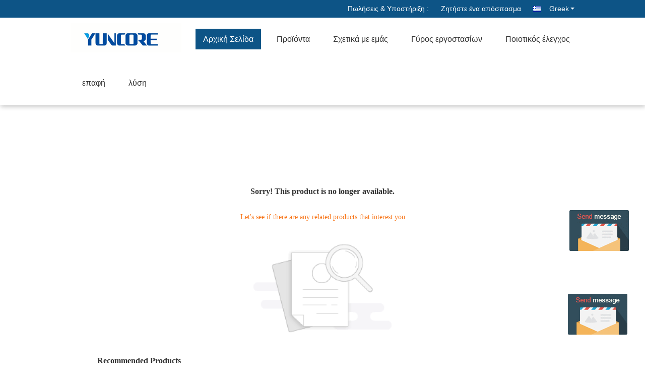

--- FILE ---
content_type: text/html
request_url: https://greek.internetwifiaccesspoint.com/sale-10035780-24-ports-24v-passive-power-over-ethernet-switch-plug-and-play-fast-poe-switch.html
body_size: 29000
content:

<!DOCTYPE html>
<html>
<head>
	<meta charset="utf-8">
	<meta http-equiv="X-UA-Compatible" content="IE=edge">
	<meta name="viewport" content="width=device-width, initial-scale=1">
    <title>Sorry! This product is no longer available.</title>
    <meta name="keywords" content="Sorry! This product is no longer available." />
    <meta name="description" content="Sorry! This product is no longer available." />
    <link type="text/css" rel="stylesheet"
          href="/images/global.css" media="all">
    <link type="text/css" rel="stylesheet"
          href="/photo/internetwifiaccesspoint/sitetpl/style/common.css" media="all">
    <script type="text/javascript" src="/js/jquery.js"></script>
    <script type="text/javascript" src="/js/common.js"></script>
<style type="text/css">
/*<![CDATA[*/
.consent__cookie {position: fixed;top: 0;left: 0;width: 100%;height: 0%;z-index: 100000;}.consent__cookie_bg {position: fixed;top: 0;left: 0;width: 100%;height: 100%;background: #000;opacity: .6;display: none }.consent__cookie_rel {position: fixed;bottom:0;left: 0;width: 100%;background: #fff;display: -webkit-box;display: -ms-flexbox;display: flex;flex-wrap: wrap;padding: 24px 80px;-webkit-box-sizing: border-box;box-sizing: border-box;-webkit-box-pack: justify;-ms-flex-pack: justify;justify-content: space-between;-webkit-transition: all ease-in-out .3s;transition: all ease-in-out .3s }.consent__close {position: absolute;top: 20px;right: 20px;cursor: pointer }.consent__close svg {fill: #777 }.consent__close:hover svg {fill: #000 }.consent__cookie_box {flex: 1;word-break: break-word;}.consent__warm {color: #777;font-size: 16px;margin-bottom: 12px;line-height: 19px }.consent__title {color: #333;font-size: 20px;font-weight: 600;margin-bottom: 12px;line-height: 23px }.consent__itxt {color: #333;font-size: 14px;margin-bottom: 12px;display: -webkit-box;display: -ms-flexbox;display: flex;-webkit-box-align: center;-ms-flex-align: center;align-items: center }.consent__itxt i {display: -webkit-inline-box;display: -ms-inline-flexbox;display: inline-flex;width: 28px;height: 28px;border-radius: 50%;background: #e0f9e9;margin-right: 8px;-webkit-box-align: center;-ms-flex-align: center;align-items: center;-webkit-box-pack: center;-ms-flex-pack: center;justify-content: center }.consent__itxt svg {fill: #3ca860 }.consent__txt {color: #a6a6a6;font-size: 14px;margin-bottom: 8px;line-height: 17px }.consent__btns {display: -webkit-box;display: -ms-flexbox;display: flex;-webkit-box-orient: vertical;-webkit-box-direction: normal;-ms-flex-direction: column;flex-direction: column;-webkit-box-pack: center;-ms-flex-pack: center;justify-content: center;flex-shrink: 0;}.consent__btn {width: 280px;height: 40px;line-height: 40px;text-align: center;background: #3ca860;color: #fff;border-radius: 4px;margin: 8px 0;-webkit-box-sizing: border-box;box-sizing: border-box;cursor: pointer;font-size:14px}.consent__btn:hover {background: #00823b }.consent__btn.empty {color: #3ca860;border: 1px solid #3ca860;background: #fff }.consent__btn.empty:hover {background: #3ca860;color: #fff }.open .consent__cookie_bg {display: block }.open .consent__cookie_rel {bottom: 0 }@media (max-width: 760px) {.consent__btns {width: 100%;align-items: center;}.consent__cookie_rel {padding: 20px 24px }}.consent__cookie.open {display: block;}.consent__cookie {display: none;}
/*]]>*/
</style>
<script type="text/javascript">
/*<![CDATA[*/
window.isvideotpl = 0;window.detailurl = '';
var isShowGuide=0;showGuideColor=0;var company_type = 12;var webim_domain = '';

var colorUrl = '';
var aisearch = 0;
var selfUrl = '';
window.playerReportUrl='/vod/view_count/report';
var query_string = ["index","index"];
var g_tp = '';
var customtplcolor = 99333;
window.predomainsub = "";
/*]]>*/
</script>
</head>
<body>


<img src="/logo.gif" style="display:none" alt="logo"/>
	<div id="floatAd" style="z-index: 110000;position:absolute;right:30px;bottom:60px;display: block;
	height:79px;		">
		<form method="post"
		      onSubmit="return changeAction(this,'/contactnow.html');">
			<input type="hidden" name="pid" value=""/>
			<input alt='Να στείλετε μήνυμα' onclick="this.blur()" type="image"
			       src="/images/floatimage_5.gif"/>
		</form>

			</div>
<a style="display: none!important;" title="Shenzhen Yunlink Technology Co., Ltd." class="float-inquiry" href="/contactnow.html" onclick='setinquiryCookie("{\"showproduct\":0,\"pid\":0,\"name\":\"\",\"source_url\":\"\",\"picurl\":\"\",\"propertyDetail\":[],\"username\":\"Mr. Jo Tsui\",\"viewTime\":\"\\u03a4\\u03b5\\u03bb\\u03b5\\u03c5\\u03c4\\u03b1\\u03af\\u03b1 \\u0395\\u03af\\u03c3\\u03bf\\u03b4\\u03bf\\u03c2 : 1 \\u03ce\\u03c1\\u03b5\\u03c2 49 minuts \\u03c0\\u03c1\\u03b9\\u03bd\",\"subject\":\"\\u03a0\\u03b1\\u03c1\\u03b1\\u03ba\\u03b1\\u03bb\\u03ce \\u03bd\\u03b1 \\u03bc\\u03bf\\u03c5 \\u03c3\\u03c4\\u03b5\\u03af\\u03bb\\u03b5\\u03c4\\u03b5 \\u03c4\\u03b9\\u03bc\\u03bf\\u03ba\\u03b1\\u03c4\\u03ac\\u03bb\\u03bf\\u03b3\\u03bf \\u03c3\\u03b1\\u03c2\",\"countrycode\":\"BR\"}");'></a><div class="f_header_mainsearch_inner" >


<style>
.f_header_main_raq .select_language dt div:hover,
.f_header_main_raq .select_language dt div:hover
 {
    color: #ce7500;;
    text-decoration: underline;
}
.f_header_main_raq .select_language dt div{
    color: #333;
}
</style>
<div class="f_header_main_raq">
        <div class="head_top">
        <div class="head_top_inner">
                        <span class="tel_num">Πωλήσεις &amp; Υποστήριξη : <font id="hourZone"></font> </span>
                        <a class="raq" target="_blank" title="Shenzhen Yunlink Technology Co., Ltd." href="/contactnow.html">Ζητήστε ένα απόσπασμα</a>                                        <div class="select_language_wrap" id="selectlang">
                                        <a id="tranimg" href="javascript:void(0)"   class="ope greek">Greek<span class="w_arrow"></span>
                    </a>
                    <dl class="select_language">
                                                    <dt class="english">
                                                            <a title="Κίνα καλής ποιότητας   on πωλήσεις" href="https://www.internetwifiaccesspoint.com/">English</a>                            </dt>
                                                    <dt class="french">
                                                            <a title="Κίνα καλής ποιότητας   on πωλήσεις" href="https://french.internetwifiaccesspoint.com/">French</a>                            </dt>
                                                    <dt class="german">
                                                            <a title="Κίνα καλής ποιότητας   on πωλήσεις" href="https://german.internetwifiaccesspoint.com/">German</a>                            </dt>
                                                    <dt class="italian">
                                                            <a title="Κίνα καλής ποιότητας   on πωλήσεις" href="https://italian.internetwifiaccesspoint.com/">Italian</a>                            </dt>
                                                    <dt class="russian">
                                                            <a title="Κίνα καλής ποιότητας   on πωλήσεις" href="https://russian.internetwifiaccesspoint.com/">Russian</a>                            </dt>
                                                    <dt class="spanish">
                                                            <a title="Κίνα καλής ποιότητας   on πωλήσεις" href="https://spanish.internetwifiaccesspoint.com/">Spanish</a>                            </dt>
                                                    <dt class="portuguese">
                                                            <a title="Κίνα καλής ποιότητας   on πωλήσεις" href="https://portuguese.internetwifiaccesspoint.com/">Portuguese</a>                            </dt>
                                                    <dt class="dutch">
                                                            <a title="Κίνα καλής ποιότητας   on πωλήσεις" href="https://dutch.internetwifiaccesspoint.com/">Dutch</a>                            </dt>
                                                    <dt class="greek">
                                                            <a title="Κίνα καλής ποιότητας   on πωλήσεις" href="https://greek.internetwifiaccesspoint.com/">Greek</a>                            </dt>
                                                    <dt class="japanese">
                                                            <a title="Κίνα καλής ποιότητας   on πωλήσεις" href="https://japanese.internetwifiaccesspoint.com/">Japanese</a>                            </dt>
                                                    <dt class="korean">
                                                            <a title="Κίνα καλής ποιότητας   on πωλήσεις" href="https://korean.internetwifiaccesspoint.com/">Korean</a>                            </dt>
                                                    <dt class="arabic">
                                                            <a title="Κίνα καλής ποιότητας   on πωλήσεις" href="https://arabic.internetwifiaccesspoint.com/">Arabic</a>                            </dt>
                                                    <dt class="hindi">
                                                            <a title="Κίνα καλής ποιότητας   on πωλήσεις" href="https://hindi.internetwifiaccesspoint.com/">Hindi</a>                            </dt>
                                                    <dt class="turkish">
                                                            <a title="Κίνα καλής ποιότητας   on πωλήσεις" href="https://turkish.internetwifiaccesspoint.com/">Turkish</a>                            </dt>
                                                    <dt class="indonesian">
                                                            <a title="Κίνα καλής ποιότητας   on πωλήσεις" href="https://indonesian.internetwifiaccesspoint.com/">Indonesian</a>                            </dt>
                                                    <dt class="vietnamese">
                                                            <a title="Κίνα καλής ποιότητας   on πωλήσεις" href="https://vietnamese.internetwifiaccesspoint.com/">Vietnamese</a>                            </dt>
                                                    <dt class="thai">
                                                            <a title="Κίνα καλής ποιότητας   on πωλήσεις" href="https://thai.internetwifiaccesspoint.com/">Thai</a>                            </dt>
                                                    <dt class="bengali">
                                                            <a title="Κίνα καλής ποιότητας   on πωλήσεις" href="https://bengali.internetwifiaccesspoint.com/">Bengali</a>                            </dt>
                                                    <dt class="persian">
                                                            <a title="Κίνα καλής ποιότητας   on πωλήσεις" href="https://persian.internetwifiaccesspoint.com/">Persian</a>                            </dt>
                                                    <dt class="polish">
                                                            <a title="Κίνα καλής ποιότητας   on πωλήσεις" href="https://polish.internetwifiaccesspoint.com/">Polish</a>                            </dt>
                                            </dl>
                </div>
                    </div>
    </div>
    <div class="head_bottom" id="head_menu">
        <a title="Κίνα  κατασκευαστής" href="//greek.internetwifiaccesspoint.com"><img class="logo_wrap" onerror="$(this).parent().hide();" src="/logo.gif" alt="Κίνα  κατασκευαστής" /></a>        <ul>
                                                                <li id="headHome" class="cur">
                        <a class="nav_a" target="_self" title="Shenzhen Yunlink Technology Co., Ltd." href="/">Αρχική Σελίδα</a>                    </li>
                                                                                <li id="productLi" >
                        <a class="nav_a" target="_self" title="Shenzhen Yunlink Technology Co., Ltd." href="/products.html">Προϊόντα</a>                        <div class="products">
                                                    </div>
                    </li>
                                                                                <li id="headAboutUs" >
                        <a class="nav_a" target="_self" title="Shenzhen Yunlink Technology Co., Ltd." href="/aboutus.html">Σχετικά με εμάς</a>                    </li>
                                                                                <li id="headFactorytour" >
                        <a class="nav_a" target="_self" title="Shenzhen Yunlink Technology Co., Ltd." href="/factory.html">Γύρος εργοστασίων</a>                    </li>
                                                                                <li id="headQualityControl" >
                        <a class="nav_a" target="_self" title="Shenzhen Yunlink Technology Co., Ltd." href="/quality.html">Ποιοτικός έλεγχος</a>                    </li>
                                                                                <li id="headContactUs" >
                        <a class="nav_a" target="_self" title="Shenzhen Yunlink Technology Co., Ltd." href="/contactus.html">επαφή</a>                    </li>
                                                                        <li>
                    <a rel="noopener" title="Shenzhen Yunlink Technology Co., Ltd." target="_blank" class="nav_a" href="http://www.yuncore.com.cn/Solution.php?language=en_us">λύση</a>
                </li>
                    </ul>
    </div>
    <div class="clearfix"></div>
</div>
    <script>
        var show_f_header_main_dealZoneHour = true;
    </script>

<script>
    if (window.addEventListener) {
        window.addEventListener("load", function() {
            f_headmenucur();
            if (document.getElementById("tranimg")) {
                $(document).click(function(event) {
                    if (event.currentTarget.activeElement.id != 'tranimg') {
                        $('.select_language').hide();
                    }
                });
            }
            $("#productLi").mouseover(function() {
                $(this).children(".products").show();
            })
            $("#productLi").mouseout(function() {
                $(this).children(".products").hide();
            })

            if ((typeof(show_f_header_main_dealZoneHour) != "undefined") && show_f_header_main_dealZoneHour) {
                f_header_main_dealZoneHour(
                    "00",
                    "9",
                    "30",
                    "18",
                    "86-755-23088049",
                    "");
            }
        }, false);
    } else {
        window.attachEvent("onload", function() {
            f_headmenucur();
            if (document.getElementById("tranimg")) {
                $(document).click(function(event) {
                    if (event.currentTarget.activeElement.id != 'tranimg') {
                        $('.select_language').hide();
                    }
                });
            }
            $("#productLi").mouseover(function() {
                $(this).children(".products").show();
            })
            $("#productLi").mouseout(function() {
                $(this).children(".products").hide();
            })

            if ((typeof(show_f_header_main_dealZoneHour) != "undefined") && show_f_header_main_dealZoneHour) {
                f_header_main_dealZoneHour(
                    "00",
                    "9",
                    "30",
                    "18",
                    "86-755-23088049",
                    "");
            }
        });
    }
    if (document.getElementById("tranimg").addEventListener) {
        document.getElementById("tranimg").addEventListener("click", function(event) {
            f_header_main_float_selectLanguage(event);
        }, false);
    } else {
        document.getElementById("tranimg").attachEvent("click", function(event) {
            f_header_main_float_selectLanguage(event);
        });
    }
</script>


<!-- 视频停止 -->
<script>
    $(function($) {
        var scroll = true
        var isUpScroll = false; //记录滚动条滚动方向
        $(window).scroll(function() {
            if (scroll) {
                scroll = false;
                setTimeout(() => {

                    //滚动条滚动方向判断
                    var scrollDirectionFunc = function(e) {
                        e = e || window.event;
                        if (e.wheelDelta) { //判断浏览器IE，谷歌滑轮事件
                            if (e.wheelDelta > 0) { //当滑轮向上滚动时
                                isUpScroll = true;
                            }
                            if (e.wheelDelta < 0) { //当滑轮向下滚动时
                                isUpScroll = false;
                            }
                        } else if (e.detail) { //Firefox滑轮事件
                            if (e.detail > 0) { //当滑轮向下滚动时
                                isUpScroll = false;
                            }
                            if (e.detail < 0) { //当滑轮向上滚动时
                                isUpScroll = true;
                            }
                        }
                    };
                    if (document.attachEvent) {
                        document.attachEvent('onmousewheel', scrollDirectionFunc);
                    }
                    //Firefox使用addEventListener添加滚轮事件
                    if (document.addEventListener) { //firefox
                        document.addEventListener('DOMMouseScroll', scrollDirectionFunc, false);
                    }
                    //Safari与Chrome属于同一类型
                    window.onmousewheel = document.onmousewheel = scrollDirectionFunc;
                    var wTop = $(window).height();
                    var dTop = $(document).scrollTop();
                    console.log($("video"))

                    $("video").each(function(index) {
                        let domTOP = $(this).offset().top
                        let domHeight = $(this).height()
                        console.log(isUpScroll, domTOP > dTop, domTOP < wTop + dTop)
                        if (!isUpScroll && domTOP + domHeight > dTop && domTOP + domHeight < wTop + dTop) {
                            $(this).get(0).play()
                        } else if (isUpScroll && domTOP > dTop && domTOP < wTop + dTop) {
                            $(this).get(0).play()
                        } else {
                            $(this).get(0).pause()

                        }
                    })
                    scroll = true;
                }, 310);
            }

        });
    })
</script></div>
<div class="cont_main_box cont_main_box5">
    

<style>
    .main-content {
      margin: 40px auto;
      width:895px;
      font-family: 'Roboto';
      margin-top: 160px;
    }
    .main-tit {
      font-size: 16px;
      color: #333;
      text-align: center;
      font-weight: bold;
    }
    .main-subtit {
      color: #f87416;
      text-align: center;
      margin-top: 30px;
    }
    .main-img-box {
      margin-top: 40px;
      margin-bottom: 40px;
      height: 184px;
      text-align: center;
    }
    .main-img-box img {
      height: 100%;
    }
    .pro-wrap {
      margin-top: 20px;
    }
    .pro-wrap .reco-tit {
      font-size: 16px;
      color: #333;

      font-weight: bold;
    }
    .pro-wrap .pro-box {
      margin-top: 20px;
      overflow: hidden;
    }
    .pro-wrap .pro-item {
      float: left;
      width: 162px;
      margin-right: 21px;
      margin-bottom: 21px;
    }
    .pro-wrap .pro-item:nth-child(5n) {
      margin-right: 0;
    }
    .pro-wrap .pro-item .pro-img {
      height: 160px;
      
      border: 1px solid rgba(232, 232, 232, 1);
      border-radius: 4px;
    }
    .pro-wrap .pro-item .pro-img img {
      width: 100%;
      height: 100%;
      object-fit: contain;
      border-radius: 4px;
    }
    .pro-text {
      margin-top: 8px;
    }
    .pro-text h2 {
      margin: 0;
      padding: 0;
      line-height: 18px;
      height: 54px;
    }
    .pro-text h2 a {
      color: #333;
      font-size: 12px;
      text-decoration: none;
      display: -webkit-box;
    -webkit-box-orient: vertical;
    text-overflow: ellipsis;
    overflow: hidden;
    -webkit-line-clamp: 3;
    font-family: 'Roboto';
    }
    .pro-text h2 a:hover {
      text-decoration: underline;
    }
  </style>
  <div class="main-content">
  <h1 class="main-tit">Sorry! This product is no longer available.</h1>
	<div class="main-subtit">Let's see if there are any related products that interest you</div>
	<div class="main-img-box">
		<img src="/images/p_nosearch.png" alt="product is no longer available.">
	</div>
    <div class="pro-wrap">
      <div class="reco-tit">Recommended Products</div>
      <div class="pro-box">
        
      </div>
    </div>
  </div></div>
<div class="cont_main_whole">
    

<style>
    .f_foot_all .f_f a {
        float: none;
        margin-left: 0;
    }
    .f_foot_all .f_f a {
        color:rgba(255,255,255,.6);
    }
</style>
<div class="f_foot_all">
        <div class="f_foot_all_inner">
        
        <dl class="f_request">
            <dt>Αίτηση κράτησης</dt>
            <dd>
                <div class="f_request_search">
                    <form action="/contactnow.html" target="_blank"  method="POST" onsubmit="return ischeckemail()">
                    <input type="text" name="email" id="email_footer" placeholder="Εισάγετε τη διεύθυνση ηλεκτρονικού ταχυδρομείου">
                    <button type="submit" class="btn btn_quote">Στείλετε</button>
                    </form>

                    <div class="clearfix"></div>
                </div>

                <!--sgs-->
                
                <div class="f_a_bg">
                                        <a class="facebook" title="Shenzhen Yunlink Technology Co., Ltd. Facebook" href="http://facebook.com/yuncorewireless"></a>                                                            <div class="clearfix"></div>
                </div>
                     
                <p class="f_email">
                    <a title="Shenzhen Yunlink Technology Co., Ltd." href="mailto:jo@yuncore.com.cn">E-Mail</a> | <a target="_self" title="Shenzhen Yunlink Technology Co., Ltd." href="/sitemap.html">Sitemap</a>                </p>
                                <div class="mobile_site">
                    <a href="https://m.greek.internetwifiaccesspoint.com"
                       title="Mobile Site">
                        <span class="glyphicon glyphicon-phone"></span>Mobile Site</a>
                </div>
                            </dd>
        </dl>
        <div class="clearfix"></div>
        <div class="f_f">
            <a href='/privacy.html' rel='nofollow' >Πολιτική Απορρήτου</a> | Κίνα καλός ποιότητας  προμηθευτής.            © 2017 - 2025 Shenzhen Yunlink Technology Co., Ltd.. All Rights Reserved.         </div>
    </div>
</div>
<script>
    function ischeckemail(){
        var email=  $("#email_footer").val();
        var msg  =  "Το email σας είναι σωστό!";
        var isok = 1;
        if(email.length == 0){
            isok = 0;
        }
        if (email!= "") {
            var reg = /^\w+((-\w+)|(\.\w+))*\@[A-Za-z0-9]+((\.|-)[A-Za-z0-9]+)*\.[A-Za-z0-9]+$/;
            isok= reg.test(email);
        };
        if (!isok) {
            alert(msg);
            $("input[name='email']").focus();
            return false;
        };
        return true;
    }
</script></div>
<script type="text/javascript"> (function() {var e = document.createElement('script'); e.type = 'text/javascript'; e.async = true; e.src = '/stats.js'; var s = document.getElementsByTagName('script')[0]; s.parentNode.insertBefore(e, s); })(); </script><noscript><img style="display:none" src="/stats.php" rel="nofollow"/></noscript>
<!-- Global site tag (gtag.js) - Google AdWords: 826590291 -->
<script async src="https://www.googletagmanager.com/gtag/js?id=AW-826590291"></script>
<script>
  window.dataLayer = window.dataLayer || [];
  function gtag(){dataLayer.push(arguments);}
  gtag('js', new Date());

  gtag('config', 'AW-826590291', {cookie_flags: "SameSite=None;Secure"});
  gtag('config', 'UA-110129131-13', {cookie_flags: "SameSite=None;Secure"});
</script><script type="text/javascript">
/*<![CDATA[*/

									var htmlContent = `
								<div class="consent__cookie">
									<div class="consent__cookie_bg"></div>
									<div class="consent__cookie_rel">
										<div class="consent__close" onclick="allConsentNotGranted()">
											<svg t="1709102891149" class="icon" viewBox="0 0 1024 1024" version="1.1" xmlns="http://www.w3.org/2000/svg" p-id="3596" xmlns:xlink="http://www.w3.org/1999/xlink" width="32" height="32">
												<path d="M783.36 195.2L512 466.56 240.64 195.2a32 32 0 0 0-45.44 45.44L466.56 512l-271.36 271.36a32 32 0 0 0 45.44 45.44L512 557.44l271.36 271.36a32 32 0 0 0 45.44-45.44L557.44 512l271.36-271.36a32 32 0 0 0-45.44-45.44z" fill="#2C2C2C" p-id="3597"></path>
											</svg>
										</div>
										<div class="consent__cookie_box">
											<div class="consent__warm">Welcome to internetwifiaccesspoint.com</div>
											<div class="consent__title">internetwifiaccesspoint.com asks for your consent to use your personal data to:</div>
											<div class="consent__itxt"><i><svg t="1707012116255" class="icon" viewBox="0 0 1024 1024" version="1.1" xmlns="http://www.w3.org/2000/svg" p-id="11708" xmlns:xlink="http://www.w3.org/1999/xlink" width="20" height="20">
														<path d="M768 890.88H256a90.88 90.88 0 0 1-81.28-50.56 94.08 94.08 0 0 1 7.04-99.2A412.16 412.16 0 0 1 421.12 576a231.68 231.68 0 1 1 181.76 0 412.16 412.16 0 0 1 241.92 163.2 94.08 94.08 0 0 1 7.04 99.2 90.88 90.88 0 0 1-83.84 52.48zM512 631.68a344.96 344.96 0 0 0-280.96 146.56 30.08 30.08 0 0 0 0 32.64 26.88 26.88 0 0 0 24.32 16H768a26.88 26.88 0 0 0 24.32-16 30.08 30.08 0 0 0 0-32.64A344.96 344.96 0 0 0 512 631.68z m0-434.56a167.68 167.68 0 1 0 167.68 167.68A167.68 167.68 0 0 0 512 197.12z" p-id="11709"></path>
													</svg></i>Personalised advertising and content, advertising and content measurement, audience research and services development</div>
											<div class="consent__itxt"><i><svg t="1709102557526" class="icon" viewBox="0 0 1024 1024" version="1.1" xmlns="http://www.w3.org/2000/svg" p-id="2631" xmlns:xlink="http://www.w3.org/1999/xlink" width="20" height="20">
														<path d="M876.8 320H665.6c-70.4 0-128 57.6-128 128v358.4c0 70.4 57.6 128 128 128h211.2c70.4 0 128-57.6 128-128V448c0-70.4-57.6-128-128-128z m-211.2 64h211.2c32 0 64 25.6 64 64v320H608V448c0-38.4 25.6-64 57.6-64z m211.2 480H665.6c-25.6 0-44.8-12.8-57.6-38.4h320c-6.4 25.6-25.6 38.4-51.2 38.4z" p-id="2632"></path>
														<path d="M499.2 704c0-19.2-12.8-32-32-32H140.8c-19.2 0-38.4-19.2-38.4-38.4V224c0-19.2 19.2-32 38.4-32H768c19.2 0 38.4 19.2 38.4 38.4v38.4c0 19.2 12.8 32 32 32s32-12.8 32-32V224c0-51.2-44.8-96-102.4-96H140.8c-57.6 0-102.4 44.8-102.4 96v409.6c0 57.6 44.8 102.4 102.4 102.4h326.4c25.6 0 32-19.2 32-32z m0 64H326.4c-19.2 0-32 12.8-32 32s12.8 32 32 32h166.4c19.2 0 32-12.8 32-32s-12.8-32-25.6-32z" p-id="2633"></path>
													</svg></i>Store and/or access information on a device</div>
											<div class="consent__txt">Your personal data will be processed and information from your device (cookies, unique identifiers, and other device data) may be stored by, accessed by and shared with 135 TCF vendor(s) and 65 ad partner(s), or used specifically by this site or app.</div>
											<div class="consent__txt">Some vendors may process your personal data on the basis of legitimate interest, which you can object to by do not consent. Contact our platform customer service, you can also withdraw your consent.</div>


										</div>
										<div class="consent__btns">
											<span class="consent__btn" onclick="allConsentGranted()">Consent</span>
											<span class="consent__btn empty" onclick="allConsentNotGranted()">Do not consent</span>
										</div>
									</div>
								</div>
							`;
							var newElement = document.createElement('div');
							newElement.innerHTML = htmlContent;
							document.body.appendChild(newElement);
							var consent__cookie = {
								init:function(){},
								open:function(){
									document.querySelector('.consent__cookie').className = 'consent__cookie open';
									document.body.style.overflow = 'hidden';
								},
								close:function(){
									document.querySelector('.consent__cookie').className = 'consent__cookie';
									document.body.style.overflow = '';
								}
							};
		
jQuery(function($) {
floatAd('#floatAd', 2);
});
/*]]>*/
</script>
</body>
</html>
<!DOCTYPE html>
<html>
<head>
	<meta charset="utf-8">
	<meta http-equiv="X-UA-Compatible" content="IE=edge">
	<meta name="viewport" content="width=device-width, initial-scale=1">
    <link rel="alternate" href="//m.internetwifiaccesspoint.com/sale-10035780-24-ports-24v-passive-power-over-ethernet-switch-plug-and-play-fast-poe-switch.html" media="only screen and (max-width: 640px)" />
<script type="text/javascript">
/*<![CDATA[*/
var query_string = ["Products","Detail"];
var customtplcolor = 99333;
/*]]>*/
</script>
<title>24 παθητική δύναμη λιμένων 24V πάνω στον έτοιμο προς χρήση γρήγορο διακόπτη σημείου εισόδου διακοπτών Ethernet</title>
    <meta name="keywords" content="Δύναμη πάνω στο διακόπτη Ethernet, 24 παθητική δύναμη λιμένων 24V πάνω στον έτοιμο προς χρήση γρήγορο διακόπτη σημείου εισόδου διακοπτών Ethernet, Ποιότητα Δύναμη πάνω στο διακόπτη Ethernet, Δύναμη πάνω στο διακόπτη Ethernet προμηθευτής" />
    <meta name="description" content="ποιότητας Δύναμη πάνω στο διακόπτη Ethernet κατασκευαστών & εξαγωγέας - Αγορά 24 παθητική δύναμη λιμένων 24V πάνω στον έτοιμο προς χρήση γρήγορο διακόπτη σημείου εισόδου διακοπτών Ethernet από την Κίνα κατασκευαστής." />
    <link type="text/css" rel="stylesheet"
          href="/images/global.css" media="all">
    <link type="text/css" rel="stylesheet"
          href="/photo/internetwifiaccesspoint/sitetpl/style/common.css" media="all">
    <script type="text/javascript" src="/js/jquery.js"></script>
    <script type="text/javascript" src="/js/common.js"></script>
</head>
<body>
	<div id="floatAd" style="width:115px; z-index: 99999;position:absolute;right:40px;bottom:60px;
	height:245px;		">
		<form method="post"
		      onSubmit="return changeAction(this,'/contactnow.html');">
			<input type="hidden" name="pid" value="10035780"/>
			<input onclick="this.blur()" type="image"
			       src="/images/floatimage_5.gif"/>
		</form>

			</div>
<div class="f_header_mainsearch_inner" >

<style type="text/css">
/*<![CDATA[*/
.consent__cookie {position: fixed;top: 0;left: 0;width: 100%;height: 0%;z-index: 100000;}.consent__cookie_bg {position: fixed;top: 0;left: 0;width: 100%;height: 100%;background: #000;opacity: .6;display: none }.consent__cookie_rel {position: fixed;bottom:0;left: 0;width: 100%;background: #fff;display: -webkit-box;display: -ms-flexbox;display: flex;flex-wrap: wrap;padding: 24px 80px;-webkit-box-sizing: border-box;box-sizing: border-box;-webkit-box-pack: justify;-ms-flex-pack: justify;justify-content: space-between;-webkit-transition: all ease-in-out .3s;transition: all ease-in-out .3s }.consent__close {position: absolute;top: 20px;right: 20px;cursor: pointer }.consent__close svg {fill: #777 }.consent__close:hover svg {fill: #000 }.consent__cookie_box {flex: 1;word-break: break-word;}.consent__warm {color: #777;font-size: 16px;margin-bottom: 12px;line-height: 19px }.consent__title {color: #333;font-size: 20px;font-weight: 600;margin-bottom: 12px;line-height: 23px }.consent__itxt {color: #333;font-size: 14px;margin-bottom: 12px;display: -webkit-box;display: -ms-flexbox;display: flex;-webkit-box-align: center;-ms-flex-align: center;align-items: center }.consent__itxt i {display: -webkit-inline-box;display: -ms-inline-flexbox;display: inline-flex;width: 28px;height: 28px;border-radius: 50%;background: #e0f9e9;margin-right: 8px;-webkit-box-align: center;-ms-flex-align: center;align-items: center;-webkit-box-pack: center;-ms-flex-pack: center;justify-content: center }.consent__itxt svg {fill: #3ca860 }.consent__txt {color: #a6a6a6;font-size: 14px;margin-bottom: 8px;line-height: 17px }.consent__btns {display: -webkit-box;display: -ms-flexbox;display: flex;-webkit-box-orient: vertical;-webkit-box-direction: normal;-ms-flex-direction: column;flex-direction: column;-webkit-box-pack: center;-ms-flex-pack: center;justify-content: center;flex-shrink: 0;}.consent__btn {width: 280px;height: 40px;line-height: 40px;text-align: center;background: #3ca860;color: #fff;border-radius: 4px;margin: 8px 0;-webkit-box-sizing: border-box;box-sizing: border-box;cursor: pointer;font-size:14px}.consent__btn:hover {background: #00823b }.consent__btn.empty {color: #3ca860;border: 1px solid #3ca860;background: #fff }.consent__btn.empty:hover {background: #3ca860;color: #fff }.open .consent__cookie_bg {display: block }.open .consent__cookie_rel {bottom: 0 }@media (max-width: 760px) {.consent__btns {width: 100%;align-items: center;}.consent__cookie_rel {padding: 20px 24px }}.consent__cookie.open {display: block;}.consent__cookie {display: none;}
/*]]>*/
</style>
<script type="text/javascript">
/*<![CDATA[*/
window.isvideotpl = 0;window.detailurl = '';
var isShowGuide=0;showGuideColor=0;var company_type = 12;var webim_domain = '';

var colorUrl = '';
var aisearch = 0;
var selfUrl = '';
window.playerReportUrl='/vod/view_count/report';
var query_string = ["index","index"];
var g_tp = '';
var customtplcolor = 99333;
window.predomainsub = "";
/*]]>*/
</script>
<style>
.f_header_main_raq .select_language dt div:hover,
.f_header_main_raq .select_language dt div:hover
 {
    color: #ce7500;;
    text-decoration: underline;
}
.f_header_main_raq .select_language dt div{
    color: #333;
}
</style>
<div class="f_header_main_raq">
        <div class="head_top">
        <div class="head_top_inner">
                        <span class="tel_num">Πωλήσεις &amp; Υποστήριξη : <font id="hourZone"></font> </span>
                        <a class="raq" target="_blank" title="Shenzhen Yunlink Technology Co., Ltd." href="/contactnow.html">Ζητήστε ένα απόσπασμα</a>                                        <div class="select_language_wrap" id="selectlang">
                                        <a id="tranimg" href="javascript:void(0)"   class="ope greek">Greek<span class="w_arrow"></span>
                    </a>
                    <dl class="select_language">
                                                    <dt class="english">
                                                            <a title="Κίνα καλής ποιότητας   on πωλήσεις" href="https://www.internetwifiaccesspoint.com/">English</a>                            </dt>
                                                    <dt class="french">
                                                            <a title="Κίνα καλής ποιότητας   on πωλήσεις" href="https://french.internetwifiaccesspoint.com/">French</a>                            </dt>
                                                    <dt class="german">
                                                            <a title="Κίνα καλής ποιότητας   on πωλήσεις" href="https://german.internetwifiaccesspoint.com/">German</a>                            </dt>
                                                    <dt class="italian">
                                                            <a title="Κίνα καλής ποιότητας   on πωλήσεις" href="https://italian.internetwifiaccesspoint.com/">Italian</a>                            </dt>
                                                    <dt class="russian">
                                                            <a title="Κίνα καλής ποιότητας   on πωλήσεις" href="https://russian.internetwifiaccesspoint.com/">Russian</a>                            </dt>
                                                    <dt class="spanish">
                                                            <a title="Κίνα καλής ποιότητας   on πωλήσεις" href="https://spanish.internetwifiaccesspoint.com/">Spanish</a>                            </dt>
                                                    <dt class="portuguese">
                                                            <a title="Κίνα καλής ποιότητας   on πωλήσεις" href="https://portuguese.internetwifiaccesspoint.com/">Portuguese</a>                            </dt>
                                                    <dt class="dutch">
                                                            <a title="Κίνα καλής ποιότητας   on πωλήσεις" href="https://dutch.internetwifiaccesspoint.com/">Dutch</a>                            </dt>
                                                    <dt class="greek">
                                                            <a title="Κίνα καλής ποιότητας   on πωλήσεις" href="https://greek.internetwifiaccesspoint.com/">Greek</a>                            </dt>
                                                    <dt class="japanese">
                                                            <a title="Κίνα καλής ποιότητας   on πωλήσεις" href="https://japanese.internetwifiaccesspoint.com/">Japanese</a>                            </dt>
                                                    <dt class="korean">
                                                            <a title="Κίνα καλής ποιότητας   on πωλήσεις" href="https://korean.internetwifiaccesspoint.com/">Korean</a>                            </dt>
                                                    <dt class="arabic">
                                                            <a title="Κίνα καλής ποιότητας   on πωλήσεις" href="https://arabic.internetwifiaccesspoint.com/">Arabic</a>                            </dt>
                                                    <dt class="hindi">
                                                            <a title="Κίνα καλής ποιότητας   on πωλήσεις" href="https://hindi.internetwifiaccesspoint.com/">Hindi</a>                            </dt>
                                                    <dt class="turkish">
                                                            <a title="Κίνα καλής ποιότητας   on πωλήσεις" href="https://turkish.internetwifiaccesspoint.com/">Turkish</a>                            </dt>
                                                    <dt class="indonesian">
                                                            <a title="Κίνα καλής ποιότητας   on πωλήσεις" href="https://indonesian.internetwifiaccesspoint.com/">Indonesian</a>                            </dt>
                                                    <dt class="vietnamese">
                                                            <a title="Κίνα καλής ποιότητας   on πωλήσεις" href="https://vietnamese.internetwifiaccesspoint.com/">Vietnamese</a>                            </dt>
                                                    <dt class="thai">
                                                            <a title="Κίνα καλής ποιότητας   on πωλήσεις" href="https://thai.internetwifiaccesspoint.com/">Thai</a>                            </dt>
                                                    <dt class="bengali">
                                                            <a title="Κίνα καλής ποιότητας   on πωλήσεις" href="https://bengali.internetwifiaccesspoint.com/">Bengali</a>                            </dt>
                                                    <dt class="persian">
                                                            <a title="Κίνα καλής ποιότητας   on πωλήσεις" href="https://persian.internetwifiaccesspoint.com/">Persian</a>                            </dt>
                                                    <dt class="polish">
                                                            <a title="Κίνα καλής ποιότητας   on πωλήσεις" href="https://polish.internetwifiaccesspoint.com/">Polish</a>                            </dt>
                                            </dl>
                </div>
                    </div>
    </div>
    <div class="head_bottom" id="head_menu">
        <a title="Κίνα  κατασκευαστής" href="//greek.internetwifiaccesspoint.com"><img class="logo_wrap" onerror="$(this).parent().hide();" src="/logo.gif" alt="Κίνα  κατασκευαστής" /></a>        <ul>
                                                                <li id="headHome" class="cur">
                        <a class="nav_a" target="_self" title="Shenzhen Yunlink Technology Co., Ltd." href="/">Αρχική Σελίδα</a>                    </li>
                                                                                <li id="productLi" >
                        <a class="nav_a" target="_self" title="Shenzhen Yunlink Technology Co., Ltd." href="/products.html">Προϊόντα</a>                        <div class="products">
                                                    </div>
                    </li>
                                                                                <li id="headAboutUs" >
                        <a class="nav_a" target="_self" title="Shenzhen Yunlink Technology Co., Ltd." href="/aboutus.html">Σχετικά με εμάς</a>                    </li>
                                                                                <li id="headFactorytour" >
                        <a class="nav_a" target="_self" title="Shenzhen Yunlink Technology Co., Ltd." href="/factory.html">Γύρος εργοστασίων</a>                    </li>
                                                                                <li id="headQualityControl" >
                        <a class="nav_a" target="_self" title="Shenzhen Yunlink Technology Co., Ltd." href="/quality.html">Ποιοτικός έλεγχος</a>                    </li>
                                                                                <li id="headContactUs" >
                        <a class="nav_a" target="_self" title="Shenzhen Yunlink Technology Co., Ltd." href="/contactus.html">επαφή</a>                    </li>
                                                                        <li>
                    <a rel="noopener" title="Shenzhen Yunlink Technology Co., Ltd." target="_blank" class="nav_a" href="http://www.yuncore.com.cn/Solution.php?language=en_us">λύση</a>
                </li>
                    </ul>
    </div>
    <div class="clearfix"></div>
</div>
    <script>
        var show_f_header_main_dealZoneHour = true;
    </script>

<script>
    if (window.addEventListener) {
        window.addEventListener("load", function() {
            f_headmenucur();
            if (document.getElementById("tranimg")) {
                $(document).click(function(event) {
                    if (event.currentTarget.activeElement.id != 'tranimg') {
                        $('.select_language').hide();
                    }
                });
            }
            $("#productLi").mouseover(function() {
                $(this).children(".products").show();
            })
            $("#productLi").mouseout(function() {
                $(this).children(".products").hide();
            })

            if ((typeof(show_f_header_main_dealZoneHour) != "undefined") && show_f_header_main_dealZoneHour) {
                f_header_main_dealZoneHour(
                    "00",
                    "9",
                    "30",
                    "18",
                    "86-755-23088049",
                    "");
            }
        }, false);
    } else {
        window.attachEvent("onload", function() {
            f_headmenucur();
            if (document.getElementById("tranimg")) {
                $(document).click(function(event) {
                    if (event.currentTarget.activeElement.id != 'tranimg') {
                        $('.select_language').hide();
                    }
                });
            }
            $("#productLi").mouseover(function() {
                $(this).children(".products").show();
            })
            $("#productLi").mouseout(function() {
                $(this).children(".products").hide();
            })

            if ((typeof(show_f_header_main_dealZoneHour) != "undefined") && show_f_header_main_dealZoneHour) {
                f_header_main_dealZoneHour(
                    "00",
                    "9",
                    "30",
                    "18",
                    "86-755-23088049",
                    "");
            }
        });
    }
    if (document.getElementById("tranimg").addEventListener) {
        document.getElementById("tranimg").addEventListener("click", function(event) {
            f_header_main_float_selectLanguage(event);
        }, false);
    } else {
        document.getElementById("tranimg").attachEvent("click", function(event) {
            f_header_main_float_selectLanguage(event);
        });
    }
</script>


<!-- 视频停止 -->
<script>
    $(function($) {
        var scroll = true
        var isUpScroll = false; //记录滚动条滚动方向
        $(window).scroll(function() {
            if (scroll) {
                scroll = false;
                setTimeout(() => {

                    //滚动条滚动方向判断
                    var scrollDirectionFunc = function(e) {
                        e = e || window.event;
                        if (e.wheelDelta) { //判断浏览器IE，谷歌滑轮事件
                            if (e.wheelDelta > 0) { //当滑轮向上滚动时
                                isUpScroll = true;
                            }
                            if (e.wheelDelta < 0) { //当滑轮向下滚动时
                                isUpScroll = false;
                            }
                        } else if (e.detail) { //Firefox滑轮事件
                            if (e.detail > 0) { //当滑轮向下滚动时
                                isUpScroll = false;
                            }
                            if (e.detail < 0) { //当滑轮向上滚动时
                                isUpScroll = true;
                            }
                        }
                    };
                    if (document.attachEvent) {
                        document.attachEvent('onmousewheel', scrollDirectionFunc);
                    }
                    //Firefox使用addEventListener添加滚轮事件
                    if (document.addEventListener) { //firefox
                        document.addEventListener('DOMMouseScroll', scrollDirectionFunc, false);
                    }
                    //Safari与Chrome属于同一类型
                    window.onmousewheel = document.onmousewheel = scrollDirectionFunc;
                    var wTop = $(window).height();
                    var dTop = $(document).scrollTop();
                    console.log($("video"))

                    $("video").each(function(index) {
                        let domTOP = $(this).offset().top
                        let domHeight = $(this).height()
                        console.log(isUpScroll, domTOP > dTop, domTOP < wTop + dTop)
                        if (!isUpScroll && domTOP + domHeight > dTop && domTOP + domHeight < wTop + dTop) {
                            $(this).get(0).play()
                        } else if (isUpScroll && domTOP > dTop && domTOP < wTop + dTop) {
                            $(this).get(0).play()
                        } else {
                            $(this).get(0).pause()

                        }
                    })
                    scroll = true;
                }, 310);
            }

        });
    })
</script><script type="text/javascript">
/*<![CDATA[*/

									var htmlContent = `
								<div class="consent__cookie">
									<div class="consent__cookie_bg"></div>
									<div class="consent__cookie_rel">
										<div class="consent__close" onclick="allConsentNotGranted()">
											<svg t="1709102891149" class="icon" viewBox="0 0 1024 1024" version="1.1" xmlns="http://www.w3.org/2000/svg" p-id="3596" xmlns:xlink="http://www.w3.org/1999/xlink" width="32" height="32">
												<path d="M783.36 195.2L512 466.56 240.64 195.2a32 32 0 0 0-45.44 45.44L466.56 512l-271.36 271.36a32 32 0 0 0 45.44 45.44L512 557.44l271.36 271.36a32 32 0 0 0 45.44-45.44L557.44 512l271.36-271.36a32 32 0 0 0-45.44-45.44z" fill="#2C2C2C" p-id="3597"></path>
											</svg>
										</div>
										<div class="consent__cookie_box">
											<div class="consent__warm">Welcome to internetwifiaccesspoint.com</div>
											<div class="consent__title">internetwifiaccesspoint.com asks for your consent to use your personal data to:</div>
											<div class="consent__itxt"><i><svg t="1707012116255" class="icon" viewBox="0 0 1024 1024" version="1.1" xmlns="http://www.w3.org/2000/svg" p-id="11708" xmlns:xlink="http://www.w3.org/1999/xlink" width="20" height="20">
														<path d="M768 890.88H256a90.88 90.88 0 0 1-81.28-50.56 94.08 94.08 0 0 1 7.04-99.2A412.16 412.16 0 0 1 421.12 576a231.68 231.68 0 1 1 181.76 0 412.16 412.16 0 0 1 241.92 163.2 94.08 94.08 0 0 1 7.04 99.2 90.88 90.88 0 0 1-83.84 52.48zM512 631.68a344.96 344.96 0 0 0-280.96 146.56 30.08 30.08 0 0 0 0 32.64 26.88 26.88 0 0 0 24.32 16H768a26.88 26.88 0 0 0 24.32-16 30.08 30.08 0 0 0 0-32.64A344.96 344.96 0 0 0 512 631.68z m0-434.56a167.68 167.68 0 1 0 167.68 167.68A167.68 167.68 0 0 0 512 197.12z" p-id="11709"></path>
													</svg></i>Personalised advertising and content, advertising and content measurement, audience research and services development</div>
											<div class="consent__itxt"><i><svg t="1709102557526" class="icon" viewBox="0 0 1024 1024" version="1.1" xmlns="http://www.w3.org/2000/svg" p-id="2631" xmlns:xlink="http://www.w3.org/1999/xlink" width="20" height="20">
														<path d="M876.8 320H665.6c-70.4 0-128 57.6-128 128v358.4c0 70.4 57.6 128 128 128h211.2c70.4 0 128-57.6 128-128V448c0-70.4-57.6-128-128-128z m-211.2 64h211.2c32 0 64 25.6 64 64v320H608V448c0-38.4 25.6-64 57.6-64z m211.2 480H665.6c-25.6 0-44.8-12.8-57.6-38.4h320c-6.4 25.6-25.6 38.4-51.2 38.4z" p-id="2632"></path>
														<path d="M499.2 704c0-19.2-12.8-32-32-32H140.8c-19.2 0-38.4-19.2-38.4-38.4V224c0-19.2 19.2-32 38.4-32H768c19.2 0 38.4 19.2 38.4 38.4v38.4c0 19.2 12.8 32 32 32s32-12.8 32-32V224c0-51.2-44.8-96-102.4-96H140.8c-57.6 0-102.4 44.8-102.4 96v409.6c0 57.6 44.8 102.4 102.4 102.4h326.4c25.6 0 32-19.2 32-32z m0 64H326.4c-19.2 0-32 12.8-32 32s12.8 32 32 32h166.4c19.2 0 32-12.8 32-32s-12.8-32-25.6-32z" p-id="2633"></path>
													</svg></i>Store and/or access information on a device</div>
											<div class="consent__txt">Your personal data will be processed and information from your device (cookies, unique identifiers, and other device data) may be stored by, accessed by and shared with 135 TCF vendor(s) and 65 ad partner(s), or used specifically by this site or app.</div>
											<div class="consent__txt">Some vendors may process your personal data on the basis of legitimate interest, which you can object to by do not consent. Contact our platform customer service, you can also withdraw your consent.</div>


										</div>
										<div class="consent__btns">
											<span class="consent__btn" onclick="allConsentGranted()">Consent</span>
											<span class="consent__btn empty" onclick="allConsentNotGranted()">Do not consent</span>
										</div>
									</div>
								</div>
							`;
							var newElement = document.createElement('div');
							newElement.innerHTML = htmlContent;
							document.body.appendChild(newElement);
							var consent__cookie = {
								init:function(){},
								open:function(){
									document.querySelector('.consent__cookie').className = 'consent__cookie open';
									document.body.style.overflow = 'hidden';
								},
								close:function(){
									document.querySelector('.consent__cookie').className = 'consent__cookie';
									document.body.style.overflow = '';
								}
							};
		
floatAd('#floatAd', 2);
/*]]>*/
</script>

</div>
<div class="cont_main_box">
   <div class="f_header_breadcrumb">
    <a title="" href="/">Αρχική Σελίδα</a>    <a title="" href="/products.html">Προϊόντα</a><a title="" href="/supplier-227555-power-over-ethernet-switch">Δύναμη πάνω στο διακόπτη Ethernet</a><h2 class="index-bread" >24 παθητική δύναμη λιμένων 24V πάνω στον έτοιμο προς χρήση γρήγορο διακόπτη σημείου εισόδου διακοπτών Ethernet</h2></div>
    <div class="f_product_detailmain_lr">
    <h1>24 παθητική δύναμη λιμένων 24V πάνω στον έτοιμο προς χρήση γρήγορο διακόπτη σημείου εισόδου διακοπτών Ethernet</h1>
<div class="cont" style="position: relative;">
        <div class="cont_m">
        <table width="100%" height="100%">
            <tbody>
            <tr>
                <td style="vertical-align: middle;text-align: center;">
                    <a id="largeimg" target="_blank" title="" href="//greek.internetwifiaccesspoint.com/photo/pl16791070-24_ports_24v_passive_power_over_ethernet_switch_plug_and_play_fast_poe_switch.jpg"><img id="productImg" rel="//greek.internetwifiaccesspoint.com/photo/pl16791070-24_ports_24v_passive_power_over_ethernet_switch_plug_and_play_fast_poe_switch.jpg" src="//greek.internetwifiaccesspoint.com/photo/pl16791070-24_ports_24v_passive_power_over_ethernet_switch_plug_and_play_fast_poe_switch.jpg" alt="24 Ports 24V Passive Power Over Ethernet Switch Plug And Play Fast POE Switch" /></a>                </td>
            </tr>
            </tbody>
        </table>
    </div>
        <div class="cont_r cont_r_wide">
        <h3>Λεπτομέρειες:</h3>
                    <table class="tables data" width="100%" border="0" cellpadding="0" cellspacing="0">
                <tbody>
                                    <tr>
                        <td class="p_name">Τόπος καταγωγής:</td>
                        <td class="p_attribute">Κίνα</td>
                    </tr>
                                    <tr>
                        <td class="p_name">Μάρκα:</td>
                        <td class="p_attribute">Yuncore</td>
                    </tr>
                                    <tr>
                        <td class="p_name">Πιστοποίηση:</td>
                        <td class="p_attribute">CE,FCC,ROHS</td>
                    </tr>
                                    <tr>
                        <td class="p_name">Αριθμό μοντέλου:</td>
                        <td class="p_attribute">SP-8024-P24</td>
                    </tr>
                                                </tbody>
            </table>
        
                    <h3 style="margin-top: 20px;">Πληρωμής &amp; Αποστολής Όροι:</h3>
            <table class="tables data" width="100%" border="0" cellpadding="0" cellspacing="0">
                <tbody>
                                    <tr>
                        <th class="p_name">Ποσότητα παραγγελίας min:</th>
                        <td class="p_attribute">100 τεμ</td>
                    </tr>
                                    <tr>
                        <th class="p_name">Τιμή:</th>
                        <td class="p_attribute">Negotiable</td>
                    </tr>
                                    <tr>
                        <th class="p_name">Συσκευασία λεπτομέρειες:</th>
                        <td class="p_attribute">Giftbox + κιβώτιο χαρτοκιβωτίων</td>
                    </tr>
                                    <tr>
                        <th class="p_name">Χρόνος παράδοσης:</th>
                        <td class="p_attribute">4 εργάσιμες ημέρες</td>
                    </tr>
                                    <tr>
                        <th class="p_name">Όροι πληρωμής:</th>
                        <td class="p_attribute">Μ / Τ, Western Union, Paypal</td>
                    </tr>
                                    <tr>
                        <th class="p_name">Δυνατότητα προσφοράς:</th>
                        <td class="p_attribute">εβδομάδα 1000 PC</td>
                    </tr>
                                                </tbody>
            </table>
                        <a href="/contactnow.html"
           onclick='setinquiryCookie("{\"showproduct\":1,\"pid\":\"10035780\",\"name\":\"24 \\u03c0\\u03b1\\u03b8\\u03b7\\u03c4\\u03b9\\u03ba\\u03ae \\u03b4\\u03cd\\u03bd\\u03b1\\u03bc\\u03b7 \\u03bb\\u03b9\\u03bc\\u03ad\\u03bd\\u03c9\\u03bd 24V \\u03c0\\u03ac\\u03bd\\u03c9 \\u03c3\\u03c4\\u03bf\\u03bd \\u03ad\\u03c4\\u03bf\\u03b9\\u03bc\\u03bf \\u03c0\\u03c1\\u03bf\\u03c2 \\u03c7\\u03c1\\u03ae\\u03c3\\u03b7 \\u03b3\\u03c1\\u03ae\\u03b3\\u03bf\\u03c1\\u03bf \\u03b4\\u03b9\\u03b1\\u03ba\\u03cc\\u03c0\\u03c4\\u03b7 \\u03c3\\u03b7\\u03bc\\u03b5\\u03af\\u03bf\\u03c5 \\u03b5\\u03b9\\u03c3\\u03cc\\u03b4\\u03bf\\u03c5 \\u03b4\\u03b9\\u03b1\\u03ba\\u03bf\\u03c0\\u03c4\\u03ce\\u03bd Ethernet\",\"source_url\":\"\\/sale-10035780-24-24v-ethernet.html\",\"picurl\":\"\\/\\/greek.internetwifiaccesspoint.com\\/photo\\/pd16791070-24_ports_24v_passive_power_over_ethernet_switch_plug_and_play_fast_poe_switch.jpg\",\"propertyDetail\":[[\"\\u03a5\\u03bb\\u03b9\\u03ba\\u03cc\",\"\\u039c\\u03b5\\u03c4\\u03ac\\u03bb\\u03bb\\u03c9\\u03bd\"],[\"Chipset\",\"realtek\"]],\"company_name\":null,\"picurl_c\":\"\\/\\/greek.internetwifiaccesspoint.com\\/photo\\/pc16791070-24_ports_24v_passive_power_over_ethernet_switch_plug_and_play_fast_poe_switch.jpg\",\"username\":\"Mr. Tsui\",\"viewTime\":\"\\u03a4\\u03b5\\u03bb\\u03b5\\u03c5\\u03c4\\u03b1\\u03af\\u03b1 \\u0395\\u03af\\u03c3\\u03bf\\u03b4\\u03bf\\u03c2 : 3 \\u03ce\\u03c1\\u03b5\\u03c2 55 minuts \\u03c0\\u03c1\\u03b9\\u03bd\",\"subject\":\"\\u0391\\u03c5\\u03c4\\u03cc \\u03c0\\u03bf\\u03c5 \\u03b5\\u03af\\u03bd\\u03b1\\u03b9 \\u03b7 \\u03c4\\u03b9\\u03bc\\u03ae \\u03ba\\u03cc\\u03c3\\u03c4\\u03bf\\u03c5\\u03c2-\\u03b1\\u03c3\\u03c6\\u03ac\\u03bb\\u03b5\\u03b9\\u03b1\\u03c2-\\u03bd\\u03b1\\u03cd\\u03bb\\u03bf\\u03c5 \\u03c3\\u03b5 24 \\u03c0\\u03b1\\u03b8\\u03b7\\u03c4\\u03b9\\u03ba\\u03ae \\u03b4\\u03cd\\u03bd\\u03b1\\u03bc\\u03b7 \\u03bb\\u03b9\\u03bc\\u03ad\\u03bd\\u03c9\\u03bd 24V \\u03c0\\u03ac\\u03bd\\u03c9 \\u03c3\\u03c4\\u03bf\\u03bd \\u03ad\\u03c4\\u03bf\\u03b9\\u03bc\\u03bf \\u03c0\\u03c1\\u03bf\\u03c2 \\u03c7\\u03c1\\u03ae\\u03c3\\u03b7 \\u03b3\\u03c1\\u03ae\\u03b3\\u03bf\\u03c1\\u03bf \\u03b4\\u03b9\\u03b1\\u03ba\\u03cc\\u03c0\\u03c4\\u03b7 \\u03c3\\u03b7\\u03bc\\u03b5\\u03af\\u03bf\\u03c5 \\u03b5\\u03b9\\u03c3\\u03cc\\u03b4\\u03bf\\u03c5 \\u03b4\\u03b9\\u03b1\\u03ba\\u03bf\\u03c0\\u03c4\\u03ce\\u03bd Ethernet \\u03c3\\u03b1\\u03c2\",\"countrycode\":\"US\"}");' class="btn contact_btn"
           style="display: inline-block;background:#ff771c url(/images/css-sprite.png) -260px -214px;color:#fff;padding:0 13px 0 33px;width:auto;height:25px;line-height:26px;border:0;font-size:13px;border-radius:4px;font-weight:bold;text-decoration: none;">Επικοινωνήστε τώρα</a>
        <button chatnow style="display: none" lancontent='{"chatnow_email":"Email","chatnow_idtip":"Enter your Email ID please.","chatnow_name":"Name","chatnow_mr":"Mr","chatnow_mrs":"Mrs","chatnow_miss":"Miss","chatnow_ms":"Ms","chatnow_iyn":"Input your name","chatnow_company":"Company","chatnow_tel":"Telephone","chatnow_areanumber":"Area-Local Number-Ext","chatnow_country":"Country","chatnow_selectcountry":"Select Country","chatnow_selectcompany":"Select where your company is located","chatnow_startchat":"Start Chat","chatnow_title_info":"Chat with Supplier","chatnow_title_chat":"Chat with Supplier","chatnow_chatinfotips1":"You had chat with this contact info,start chat again or <a id=\"chat_info_modify\"><span class=\"red\">Modify<\/span><\/a> your info","chatnow_chatinfotips2":"Fill in your contact info for getting accurate quotes and good service from suppliers","chatnow_product":"Product","chatnow_welcome":"Welcome to our website!","chatnow_connecting":"Connecting","chatnow_send":"Send","chatnow_reply_prefix":"hello [EMAIL],are you interested in [PNAME], ","chatnow_reply_content":"hello [EMAIL],are you interested in [PNAME], can you let me know your sepecific requirement, and the quantity, delivery port, I  can quote you more quickly. If you have skype or whatsapp, pls tell me, we can chat more smoothly."}' pid=10035780 type="12" uid="56812" pname="24 παθητική δύναμη λιμένων 24V πάνω στον έτοιμο προς χρήση γρήγορο διακόπτη σημείου εισόδου διακοπτών Ethernet" purl="/sale-10035780-24-ports-24v-passive-power-over-ethernet-switch-plug-and-play-fast-poe-switch.html" picurl="//greek.internetwifiaccesspoint.com/photo/pc16791070-24_24v_ethernet.jpg"><span></span>συζήτηση</button><script type=text/javascript src="/webim/webim.js?3"></script>    </div>
    <div class="clearfix"></div>
</div>
</div>


<script>
    var updown = '';
    var scrollFunc = function(e) {

        e = e || window.event;
        if (e.wheelDelta) {  //判断浏览器IE，谷歌滑轮事件
            if (e.wheelDelta > 0) { //当滑轮向上滚动时
                updown = 'up';
            }
            if (e.wheelDelta < 0) { //当滑轮向下滚动时
                updown = 'down';
            }
        } else if (e.detail) {  //Firefox滑轮事件
            if (e.detail > 0) { //当滑轮向下滚动时
                updown = 'up';
            }
            if (e.detail < 0) { //当滑轮向上滚动时
                updown = 'down';
            }
        }

    };
    if (document.attachEvent) {
        document.attachEvent('onmousewheel', scrollFunc);

    }
    //Firefox使用addEventListener添加滚轮事件
    if (document.addEventListener) {//firefox
        document.addEventListener('DOMMouseScroll', scrollFunc, false);
    }
    //Safari与Chrome属于同一类型
    window.onmousewheel = document.onmousewheel = scrollFunc;
    var prodoctInfovideoSetTime = true;
    $(window).scroll(function() {

        if (prodoctInfovideoSetTime) {
            videoSetTime = false;

            setTimeout(function() {
                var windowTop = $(window).scrollTop();
                $('.f_product_detailmain_lr .cont_m').each(function(index, item) {
                        var videoHeight = $(item).get(0).offsetHeight;
                        var vHeightSmail = $(item).offset().top;
                        var vHeight = $(item).offset().top + videoHeight;
                        if (updown === 'up') {
                            if (windowTop < vHeightSmail) {
                                var video = $(item).find('video');
                                if (video[0]) {
                                    var videoItem = video.get(0);
                                    videoItem.play();
                                }
                            } else {
                                var video = $(item).find(' video');
                                if (video[0]) {
                                    var videoItem = video.get(0);
                                    videoItem.pause();
                                }
                            }
                        } else {
                            if (windowTop < vHeight) {
                                var video = $(item).find('video');
                                if (video[0]) {
                                    var videoItem = video.get(0);
                                    videoItem.play();
                                }
                            } else {
                                var video = $(item).find('video');
                                if (video[0]) {
                                    var videoItem = video.get(0);
                                    videoItem.pause();
                                }
                            }
                        }
                    },
                );
                prodoctInfovideoSetTime = true;
            }, 300);
        }
    });
</script>

<script type="text/javascript">
    var areaList = [
        {image:'//greek.internetwifiaccesspoint.com/photo/pl16791070-24_ports_24v_passive_power_over_ethernet_switch_plug_and_play_fast_poe_switch.jpg',bigimage:'//greek.internetwifiaccesspoint.com/photo/pl16791070-24_ports_24v_passive_power_over_ethernet_switch_plug_and_play_fast_poe_switch.jpg'}];
    $(document).ready(function () {
        if (!$('#slidePic')[0])
            return;
        var i = 0, p = $('#slidePic ul'), pList = $('#slidePic ul li'), len = pList.length;
        var elePrev = $('#prev'), eleNext = $('#next');
        var w = 87, num = 4;
        if (len <= num)
            eleNext.addClass('gray');

        function prev() {
            if (elePrev.hasClass('gray')) {
                return;
            }
            p.animate({
                marginTop: -(--i) * w
            }, 500);
            if (i < len - num) {
                eleNext.removeClass('gray');
            }
            if (i == 0) {
                elePrev.addClass('gray');
            }
        }

        function next() {
            if (eleNext.hasClass('gray')) {
                return;
            }
            p.animate({
                marginTop: -(++i) * w
            }, 500);
            if (i != 0) {
                elePrev.removeClass('gray');
            }
            if (i == len - num) {
                eleNext.addClass('gray');
            }
        }

        elePrev.bind('click', prev);
        eleNext.bind('click', next);
        pList.each(function (n, v) {
            $(this).click(function () {
                if (n !== 0) {
                    $(".f-product-detailmain-lr-video").css({
                        display: "none"
                    })
                } else {
                    $(".f-product-detailmain-lr-video").css({
                        display: "block"
                    })
                }
                $('#slidePic ul li.active').removeClass('active');
                $(this).addClass('active');
                show(n);
            }).mouseover(function () {
                $(this).addClass('active');
            }).mouseout(function () {
                $(this).removeClass('active');
            })
        });

        function show(i) {
            var ad = areaList[i];
            $('#productImg').attr('src', ad.image);
            $('#productImg').attr('rel', ad.bigimage);
            $('#largeimg').attr('href', ad.bigimage);

            //用来控制、切换视频与图片
            controlVideo(i);
        }

        // 扩展视频逻辑
        function controlVideo(i) {
            var t = pList.eq(i).data("type");
            if (t === "video") {
                //视频展示，继续播放
                $(".videowrap").css("display", "table");
                $("#largeimg").css("opacity", "0").hide();
                player.playVideo();

            } else {
                //图片展示,视频暂停
                $(".videowrap").css("display", "none");
                $("#largeimg").css("opacity", "1").show();
                player.pauseVideo();
            }
        }
    });
    (function ($) {
        $.fn.imagezoom = function (options) {
            var settings = {
                xzoom: 310,
                yzoom: 380,
                offset: 10,
                position: "BTR",
                preload: 1
            };
            if (options) {
                $.extend(settings, options);
            }
            var noalt = '';
            var self = this;
            $(this).bind("mouseenter", function (ev) {
                var imageLeft = $(this).offset().left;//元素左边距
                var imageTop = $(this).offset().top;//元素顶边距
                var imageWidth = $(this).get(0).offsetWidth;//图片宽度
                var imageHeight = $(this).get(0).offsetHeight;//图片高度
                var boxLeft = $(this).parent().offset().left;//父框左边距
                var boxTop = $(this).parent().offset().top;//父框顶边距
                var boxWidth = $(this).parent().width();//父框宽度
                var boxHeight = $(this).parent().height();//父框高度
                noalt = $(this).attr("alt");//图片标题
                var bigimage = $(this).attr("rel");//大图地址
                $(this).attr("alt", '');//清空图片alt
                if ($("div.zoomDiv").get().length == 0) {
                    $(".f_product_detailmain_lr .cont_r").append("<div class='zoomDiv'><img class='bigimg' src='" + bigimage + "'/></div>");
                    $(document.body).append("<div class='zoomMask'>&nbsp;</div>");//放大镜框及遮罩
                }
                if (settings.position == "BTR") {
                    if (boxLeft + boxWidth + settings.offset + settings.xzoom > screen.width) {
                        leftpos = boxLeft - settings.offset - settings.xzoom;
                    } else {
                        leftpos = boxLeft + boxWidth + settings.offset;
                    }
                } else {
                    leftpos = imageLeft - settings.xzoom - settings.offset;
                    if (leftpos < 0) {
                        leftpos = imageLeft + imageWidth + settings.offset;
                    }
                }
                //$("div.zoomDiv").css({ top: 0,left: 0 });
                //   $("div.zoomDiv").width(settings.xzoom);
                //   $("div.zoomDiv").height(settings.yzoom);
                $("div.zoomDiv").show();
                $(this).css('cursor', 'crosshair');
                $(document.body).mousemove(function (e) {
                    mouse = new MouseEvent(e);
                    if (mouse.x < imageLeft || mouse.x > imageLeft + imageWidth || mouse.y < imageTop || mouse.y > imageTop + imageHeight) {
                        mouseOutImage();
                        return;
                    }
                    var bigwidth = $(".bigimg").get(0).offsetWidth;
                    var bigheight = $(".bigimg").get(0).offsetHeight;
                    var scaley = 'x';
                    var scalex = 'y';
                    if (isNaN(scalex) | isNaN(scaley)) {
                        var scalex = (bigwidth / imageWidth);
                        var scaley = (bigheight / imageHeight);
                        $("div.zoomMask").width((settings.xzoom) / scalex);
                        $("div.zoomMask").height((settings.yzoom) / scaley);
                        if (scalex == 1) {
                            $("div.zoomMask").width(100);
                        }
                        if (scaley == 1) {
                            $("div.zoomMask").height(120);
                        }
                        $("div.zoomMask").css('visibility', 'visible');
                    }
                    xpos = mouse.x - $("div.zoomMask").width() / 2;
                    ypos = mouse.y - $("div.zoomMask").height() / 2;
                    xposs = mouse.x - $("div.zoomMask").width() / 2 - imageLeft;
                    yposs = mouse.y - $("div.zoomMask").height() / 2 - imageTop;
                    xpos = (mouse.x - $("div.zoomMask").width() / 2 < imageLeft) ? imageLeft : (mouse.x + $("div.zoomMask").width() / 2 > imageWidth + imageLeft) ? (imageWidth + imageLeft - $("div.zoomMask").width()) : xpos;
                    ypos = (mouse.y - $("div.zoomMask").height() / 2 < imageTop) ? imageTop : (mouse.y + $("div.zoomMask").height() / 2 > imageHeight + imageTop) ? (imageHeight + imageTop - $("div.zoomMask").height()) : ypos;
                    $("div.zoomMask").css({top: ypos, left: xpos});
                    $("div.zoomDiv").get(0).scrollLeft = xposs * scalex;
                    $("div.zoomDiv").get(0).scrollTop = yposs * scaley;
                });
            });

            function mouseOutImage() {
                $(self).attr("alt", noalt);
                $(document.body).unbind("mousemove");
                $("div.zoomMask").remove();
                $("div.zoomDiv").remove();
            }

            //预加载
            count = 0;
            if (settings.preload) {
                $('body').append("<div style='display:none;' class='jqPreload" + count + "'></div>");
                $(this).each(function () {
                    var imagetopreload = $(this).attr("rel");
                    var content = jQuery('div.jqPreload' + count + '').html();
                    jQuery('div.jqPreload' + count + '').html(content + '<img src=\"' + imagetopreload + '\">');
                });
            }
        }
    })(jQuery);

    function MouseEvent(e) {
        this.x = e.pageX;
        this.y = e.pageY;
    }

    $(function () {
        $("#productImg").imagezoom();
    });

    function setinquiryCookie(attr) {
        var exp = new Date();
        exp.setTime(exp.getTime() + 60 * 1000);
        document.cookie = 'inquiry_extr=' + escape(attr) + ";expires=" + exp.toGMTString();
    }
</script>
   <div class="no_product_detaildesc" id="anchor_product_desc">
<div class="title"> Λεπτομερής Περιγραφή Προϊόντος</div>
<table cellpadding="0" cellspacing="0" class="details_table">
    <tbody>
			<tr  >
				        <th>Υλικό:</th>
        <td>Μετάλλων</td>
		        <th>Chipset:</th>
        <td>realtek</td>
		    	</tr>
			<tr class="bg_gray" >
				        <th>Πακέτο που διαβιβάζει το ποσοστό::</th>
        <td>12.8 GBP</td>
		        <th>Πίνακας διευθύνσεων της MAC:</th>
        <td>8K</td>
		    	</tr>
			<tr  >
				        <th>Λιμένες:</th>
        <td>24*10/100/1000MbPS λιμένες σημείου εισόδου, λιμένας 2* Gigabit SFP, λιμένας ΑΝΕΡΧΌΜΕΝΩΝ ΖΕΎΞΕΩΝ 2*gi</td>
		        <th>Υποστήριξη:</th>
        <td>ΑΥΤΟΜΑΤΟ Negotiation/AUTO MDI/MDIX</td>
		    	</tr>
			<tr class="bg_gray" >
					<th colspan="1">Υψηλό φως:</th>
			<td colspan="3"><h2 style='display: inline-block;font-weight: bold;font-size: 14px;'>poe network switch</h2>, <h2 style='display: inline-block;font-weight: bold;font-size: 14px;'>wireless poe switch</h2></td>
			    	</tr>
	    </tbody>
</table>

<div class="details_wrap">
    <div class="clearfix"></div>
    <p><div>
<div><strong>24 παθητική δύναμη λιμένων 24V πάνω στο διακόπτη Ethernet, έτοιμο προς χρήση, γρήγορο Ethernet</strong> </div> 

<div> </div> 

<div>SP-8024 με τους λιμένες σημείου εισόδου 24*10/100Mbps, Up-Link 2*10/100/1000Mbps οι λιμένες, λιμένες 2*10/100/1000Mbps SFP, όλοι οι λιμένες RJ45 υποστηρίζουν την αυτόματος-διαπραγμάτευση, αυτόματο MDI/MDIX  SP-8024 με τη μέγιστη παροχή ηλεκτρικού ρεύματος 300W, η εργασία με τον παθητικό εξοπλισμό σημείου εισόδου PD 24V, απλά έτοιμο προς χρήση, για PD υψηλής πυκνότητας το περιβάλλον εξοπλισμού, όπως το ξενοδοχείο, πανεπιστημιούπολη, ζώνη βιομηχανίας, λεωφόρος αγορών, για να εγγυηθεί τη σημαντική μετάδοση στοιχείων χωρίς οποιαδήποτε καθυστέρηση, αυτό εξετάζει την ταξινόμηση ροής βασισμένη στο διαφορετικές περιβάλλον και την εφαρμογή</div> 

<div><br />
<strong>Χαρακτηριστικά γνωρίσματα</strong></div> 

<div><br />
<strong>Πολυ-λιμένες συμπεριλαμβανομένων των λιμένων σημείου εισόδου, Up-Link λιμένας, λιμένας ινών SFP</strong></div> 

<div><br />
SP-8024 με τους λιμένες σημείου εισόδου 24*10/100Mbps, Up-Link 2*10/100/1000Mbps οι λιμένες, λιμένες 2*10/100/1000Mbps SFP, όλοι οι λιμένες RJ45 υποστηρίζουν την αυτόματος-διαπραγμάτευση, αυτόματο MDI/MDIX</div> 

<div><br />
<strong>Ευφυής προτεραιότητα σημείου εισόδου και λιμένων</strong></div> 

<div><br />
Παθητικό σημείο εισόδου υποστήριξης 24V  Με την έξυπνη διοικητική λειτουργία δύναμης, εάν όλη η κατανάλωση ισχύος εξοπλισμού σημείου εισόδου PD είναι υπερφορτωμένη, μια προτεραιότητα θα τακτοποιηθεί μεταξύ των λιμένων σημείου εισόδου, κατόπιν το σύστημα θα κόψει τη δύναμη του λιμένα χαμηλός-προτεραιότητας</div> 

<div><br />
<strong>Έτοιμη προς χρήση, εύκολη συντήρηση</strong></div> 

<div><br />
Η περίπτωση μετάλλων υπολογιστών γραφείου/ράφι-υποστηριγμάτων, plug and play, δείκτης των οδηγήσεων παρουσιάζει τη θέση, για να διαμορφώσει γρήγορα και συντήρηση εργασίας</div> 

<div><br />
<strong>Υψηλού επιπέδου προστασία αστραπής</strong></div> 

<div><br />
Ολοκληρωμένα επαγγελματικά κυκλώματα προστασίας αστραπής, προστασία αστραπής λιμένων Ethernet υποστήριξης (4KV), προστασία προστασίας αστραπής δύναμης (6KV), για να το εξασφαλίσει σταθερότητα εργασίας σε ένα ασταθές περιβάλλον</div> 

<div><br />
<strong>Βουβό σχέδιο λειτουργίας και εξοικονόμησης ενέργειας</strong></div> 

<div><br />
Αυτό με το χαμηλής ισχύος ολοκληρωμένο κύκλωμα συν Chipset, ο υψηλής απόδοσης θαυμαστής με το ήρεμο και σχέδιο εξοικονόμησης ενέργειας, η διεπαφή μεταφέρουν αυτόματα στη θέση εξοικονόμησης ενέργειας όταν κανένα στοιχείο, που ελαχιστοποιεί την κατανάλωση ισχύος και μειώνουν τις λειτουργικές δαπάνες</div> 

<div> </div> 

<div><strong>Προδιαγραφή:</strong></div> 

<div> </div> 

<div>
<table border="1" cellpadding="0" cellspacing="0" style="width:520px; word-wrap:break-word">
	<tbody>
		<tr>
			<td style="width:146px">Λιμένες</td> 
			<td style="width:374px">
			<p>λιμένες σημείου εισόδου 24* 10/100M RJ45</p> 

			<p>2 * Up-Link 10/100/1000M RJ45 λιμένες</p> 

			<p>2 * λιμένες ινών 1000M SFP</p> 
			</td>
		</tr>
		<tr>
			<td style="width:146px">Συμβατή ενότητα ινών</td> 
			<td style="width:374px">
			<p>nMXPD-243S</p> 

			<p>nSFP-SM</p> 

			<p>NTL-SM311LS</p> 

			<p>nH8518P1BNL-H3C</p> 

			<p>nGLC-LH-SMD</p> 

			<p>nOSG010N05</p> 
			</td>
		</tr>
		<tr>
			<td rowspan="3" style="width:146px">Λειτουργίες</td> 
			<td style="width:374px">Αποθήκευση και αποστολή</td> 
		</tr>
		<tr>
			<td style="width:374px">Πίσω εύρος ζώνης: 4.8Gbps</td> 
		</tr>
		<tr>
			<td style="width:374px">Πίνακας διευθύνσεων της MAC: 8K</td> 
		</tr>
		<tr>
			<td style="width:146px">Πρότυπα σημείου εισόδου</td> 
			<td style="width:374px">24V παθητικό σημείο εισόδου</td> 
		</tr>
		<tr>
			<td style="width:146px">Ανώτατη δύναμη σημείου εισόδου λιμένων</td> 
			<td style="width:374px">30W</td> 
		</tr>
		<tr>
			<td style="width:146px">Ανώτατη δύναμη</td> 
			<td style="width:374px">300W</td> 
		</tr>
		<tr>
			<td style="width:146px">Δύναμη εισαγωγής</td> 
			<td style="width:374px">100-240V~ 50/60Hz</td> 
		</tr>
		<tr>
			<td style="width:146px">Πρότυπα σημείου εισόδου</td> 
			<td style="width:374px">
			<p>IEEE 802,3</p> 

			<p>IEEE 802.3i 10base-τ</p> 

			<p>IEEE 802.3u 100base-TX</p> 

			<p>IEEE 802.3ab 1000base-τ</p> 

			<p>IEEE 802.3z 1000base-Χ</p> 

			<p> </p> 
			</td>
		</tr>
		<tr>
			<td style="width:146px">Θερμοκρασία εργασίας</td> 
			<td style="width:374px">0ºC ~ 50ºC</td> 
		</tr>
		<tr>
			<td style="width:146px">Θερμοκρασία αποθήκευσης</td> 
			<td style="width:374px">-40ºC ~ 70ºC</td> 
		</tr>
		<tr>
			<td style="width:146px">Υγρασία εργασίας</td> 
			<td style="width:374px">10% ~ 90% RH</td> 
		</tr>
		<tr>
			<td style="width:146px">Υγρασία αποθήκευσης</td> 
			<td style="width:374px">5% ~ 90% RH</td> 
		</tr>
		<tr>
			<td style="width:146px">EMI</td> 
			<td style="width:374px">GB9254-2008 ταξινομήστε το Α</td> 
		</tr>
		<tr>
			<td style="width:146px">UL</td> 
			<td style="width:374px">GB4943-2001</td> 
		</tr>
		<tr>
			<td style="width:146px">Μέγεθος (L×W×H)</td> 
			<td style="width:374px">440×284×44mm</td> 
		</tr>
		<tr>
			<td style="width:146px">Βάρος</td> 
			<td style="width:374px">4 κλ</td> 
		</tr>
	</tbody>
</table>
</div>
</div>

<p> </p> 

<p><strong>Περισσότερα picutures:</strong></p> 

<p> </p> 

<p><img alt="24 &pi;&alpha;&theta;&eta;&tau;&iota;&kappa;&#942; &delta;&#973;&nu;&alpha;&mu;&eta; &lambda;&iota;&mu;&#941;&nu;&omega;&nu; 24V &pi;&#940;&nu;&omega; &sigma;&tau;&omicron;&nu; &#941;&tau;&omicron;&iota;&mu;&omicron; &pi;&rho;&omicron;&sigmaf; &chi;&rho;&#942;&sigma;&eta; &gamma;&rho;&#942;&gamma;&omicron;&rho;&omicron; &delta;&iota;&alpha;&kappa;&#972;&pi;&tau;&eta; &sigma;&eta;&mu;&epsilon;&#943;&omicron;&upsilon; &epsilon;&iota;&sigma;&#972;&delta;&omicron;&upsilon; &delta;&iota;&alpha;&kappa;&omicron;&pi;&tau;&#974;&nu; Ethernet" src="/photo/internetwifiaccesspoint/editor/20170831111923_23660.jpg" style="height:728px; width:650px" class="lazyi"> </p></img></p>
    <div class="clearfix10"></div>
</div>

	<div class="key_wrap">
		<b>ετικέτα:</b>
					<h2 class="tag_words">
				<a title="καλής ποιότητας διακόπτης δικτύων σημείου εισόδου εργοστάσιο" href="/buy-poe_network_switch.html">διακόπτης δικτύων σημείου εισόδου</a>,			</h2>
					<h2 class="tag_words">
				<a title="καλής ποιότητας ασύρματος διακόπτης σημείου εισόδου εργοστάσιο" href="/buy-wireless_poe_switch.html">ασύρματος διακόπτης σημείου εισόδου</a>			</h2>
					</div>
</div>   <div class="no_contact_detail">
	<div class="main_title">
		<strong class="main_con">Στοιχεία επικοινωνίας</strong>
	</div>
	<div class="content_box">
		<div class="le">
			<strong>Shenzhen Yunlink Technology Co., Ltd.</strong>
            <p>Υπεύθυνος Επικοινωνίας:
				<b>Mr. Tsui</b></p>            <p>Τηλ.::
				<b>+8613652404407</b></p>            			<P class="i_m_g">
                                <a class="i_m_g_2" href="skype:live:603000373437925b?call"
											 onclick="return skypeCheck();"></a>                                <a class="i_m_g_3" href="mailto:jo@yuncore.com.cn"></a>                			</P>
		</div>
		<div class="ri">
			<form method="post"
				  action="/contactnow.html"
				  onsubmit="return jsSubmit(this);" target="_blank">
				<input type="hidden" name="from" value="1"/>
				<input type="hidden" name="pid" value="10035780"/>
				<b>Στείλετε το ερώτημά σας απευθείας σε εμάς</b>
				<textarea name="message" maxlength="3000"
						  onkeyup="checknum(this,3000,'tno')"
						  placeholder="Αποστολή ερώτησής σας, να είναι καλής ποιότητας μας 24 παθητική δύναμη λιμένων 24V πάνω στον έτοιμο προς χρήση γρήγορο διακόπτη σημείου εισόδου διακοπτών Ethernet προϊόντα."></textarea>
				<span>(<font color="red" id="tno">0</font> / 3000)</span>

				<p><input class="btn contact_btn" type="submit" value="Επικοινωνία" style="background:#ff771c url(/images/css-sprite.png) -260px -214px;color:#fff;padding:0 13px 0 33px;width:auto;height:25px;line-height:26px;border:0;font-size:13px;border-radius:2px;font-weight:bold;"></p>
			</form>

		</div>
	</div>

</div>
<script>
    if(window.addEventListener){
        window.addEventListener("load",function(){no_contact_detail_ready()},false);
    }
    else{
        window.attachEvent("onload",function(){no_contact_detail_ready()});
    }
</script>
    
<!DOCTYPE html>
<html>
<head>
	<meta charset="utf-8">
	<meta http-equiv="X-UA-Compatible" content="IE=edge">
	<meta name="viewport" content="width=device-width, initial-scale=1">
    <title>Sorry! This product is no longer available.</title>
    <meta name="keywords" content="Sorry! This product is no longer available." />
    <meta name="description" content="Sorry! This product is no longer available." />
    <link type="text/css" rel="stylesheet"
          href="/images/global.css" media="all">
    <link type="text/css" rel="stylesheet"
          href="/photo/internetwifiaccesspoint/sitetpl/style/common.css" media="all">
    <script type="text/javascript" src="/js/jquery.js"></script>
    <script type="text/javascript" src="/js/common.js"></script>
<style type="text/css">
/*<![CDATA[*/
.consent__cookie {position: fixed;top: 0;left: 0;width: 100%;height: 0%;z-index: 100000;}.consent__cookie_bg {position: fixed;top: 0;left: 0;width: 100%;height: 100%;background: #000;opacity: .6;display: none }.consent__cookie_rel {position: fixed;bottom:0;left: 0;width: 100%;background: #fff;display: -webkit-box;display: -ms-flexbox;display: flex;flex-wrap: wrap;padding: 24px 80px;-webkit-box-sizing: border-box;box-sizing: border-box;-webkit-box-pack: justify;-ms-flex-pack: justify;justify-content: space-between;-webkit-transition: all ease-in-out .3s;transition: all ease-in-out .3s }.consent__close {position: absolute;top: 20px;right: 20px;cursor: pointer }.consent__close svg {fill: #777 }.consent__close:hover svg {fill: #000 }.consent__cookie_box {flex: 1;word-break: break-word;}.consent__warm {color: #777;font-size: 16px;margin-bottom: 12px;line-height: 19px }.consent__title {color: #333;font-size: 20px;font-weight: 600;margin-bottom: 12px;line-height: 23px }.consent__itxt {color: #333;font-size: 14px;margin-bottom: 12px;display: -webkit-box;display: -ms-flexbox;display: flex;-webkit-box-align: center;-ms-flex-align: center;align-items: center }.consent__itxt i {display: -webkit-inline-box;display: -ms-inline-flexbox;display: inline-flex;width: 28px;height: 28px;border-radius: 50%;background: #e0f9e9;margin-right: 8px;-webkit-box-align: center;-ms-flex-align: center;align-items: center;-webkit-box-pack: center;-ms-flex-pack: center;justify-content: center }.consent__itxt svg {fill: #3ca860 }.consent__txt {color: #a6a6a6;font-size: 14px;margin-bottom: 8px;line-height: 17px }.consent__btns {display: -webkit-box;display: -ms-flexbox;display: flex;-webkit-box-orient: vertical;-webkit-box-direction: normal;-ms-flex-direction: column;flex-direction: column;-webkit-box-pack: center;-ms-flex-pack: center;justify-content: center;flex-shrink: 0;}.consent__btn {width: 280px;height: 40px;line-height: 40px;text-align: center;background: #3ca860;color: #fff;border-radius: 4px;margin: 8px 0;-webkit-box-sizing: border-box;box-sizing: border-box;cursor: pointer;font-size:14px}.consent__btn:hover {background: #00823b }.consent__btn.empty {color: #3ca860;border: 1px solid #3ca860;background: #fff }.consent__btn.empty:hover {background: #3ca860;color: #fff }.open .consent__cookie_bg {display: block }.open .consent__cookie_rel {bottom: 0 }@media (max-width: 760px) {.consent__btns {width: 100%;align-items: center;}.consent__cookie_rel {padding: 20px 24px }}.consent__cookie.open {display: block;}.consent__cookie {display: none;}
/*]]>*/
</style>
<script type="text/javascript">
/*<![CDATA[*/
window.isvideotpl = 0;window.detailurl = '';
var isShowGuide=0;showGuideColor=0;var company_type = 12;var webim_domain = '';

var colorUrl = '';
var aisearch = 0;
var selfUrl = '';
window.playerReportUrl='/vod/view_count/report';
var query_string = ["index","index"];
var g_tp = '';
var customtplcolor = 99333;
window.predomainsub = "";
/*]]>*/
</script>
</head>
<body>


<img src="/logo.gif" style="display:none" alt="logo"/>
	<div id="floatAd" style="z-index: 110000;position:absolute;right:30px;bottom:60px;display: block;
	height:79px;		">
		<form method="post"
		      onSubmit="return changeAction(this,'/contactnow.html');">
			<input type="hidden" name="pid" value=""/>
			<input alt='Να στείλετε μήνυμα' onclick="this.blur()" type="image"
			       src="/images/floatimage_5.gif"/>
		</form>

			</div>
<a style="display: none!important;" title="Shenzhen Yunlink Technology Co., Ltd." class="float-inquiry" href="/contactnow.html" onclick='setinquiryCookie("{\"showproduct\":0,\"pid\":0,\"name\":\"\",\"source_url\":\"\",\"picurl\":\"\",\"propertyDetail\":[],\"username\":\"Mr. Jo Tsui\",\"viewTime\":\"\\u03a4\\u03b5\\u03bb\\u03b5\\u03c5\\u03c4\\u03b1\\u03af\\u03b1 \\u0395\\u03af\\u03c3\\u03bf\\u03b4\\u03bf\\u03c2 : 1 \\u03ce\\u03c1\\u03b5\\u03c2 49 minuts \\u03c0\\u03c1\\u03b9\\u03bd\",\"subject\":\"\\u03a0\\u03b1\\u03c1\\u03b1\\u03ba\\u03b1\\u03bb\\u03ce \\u03bd\\u03b1 \\u03bc\\u03bf\\u03c5 \\u03c3\\u03c4\\u03b5\\u03af\\u03bb\\u03b5\\u03c4\\u03b5 \\u03c4\\u03b9\\u03bc\\u03bf\\u03ba\\u03b1\\u03c4\\u03ac\\u03bb\\u03bf\\u03b3\\u03bf \\u03c3\\u03b1\\u03c2\",\"countrycode\":\"BR\"}");'></a><div class="f_header_mainsearch_inner" >


<style>
.f_header_main_raq .select_language dt div:hover,
.f_header_main_raq .select_language dt div:hover
 {
    color: #ce7500;;
    text-decoration: underline;
}
.f_header_main_raq .select_language dt div{
    color: #333;
}
</style>
<div class="f_header_main_raq">
        <div class="head_top">
        <div class="head_top_inner">
                        <span class="tel_num">Πωλήσεις &amp; Υποστήριξη : <font id="hourZone"></font> </span>
                        <a class="raq" target="_blank" title="Shenzhen Yunlink Technology Co., Ltd." href="/contactnow.html">Ζητήστε ένα απόσπασμα</a>                                        <div class="select_language_wrap" id="selectlang">
                                        <a id="tranimg" href="javascript:void(0)"   class="ope greek">Greek<span class="w_arrow"></span>
                    </a>
                    <dl class="select_language">
                                                    <dt class="english">
                                                            <a title="Κίνα καλής ποιότητας   on πωλήσεις" href="https://www.internetwifiaccesspoint.com/">English</a>                            </dt>
                                                    <dt class="french">
                                                            <a title="Κίνα καλής ποιότητας   on πωλήσεις" href="https://french.internetwifiaccesspoint.com/">French</a>                            </dt>
                                                    <dt class="german">
                                                            <a title="Κίνα καλής ποιότητας   on πωλήσεις" href="https://german.internetwifiaccesspoint.com/">German</a>                            </dt>
                                                    <dt class="italian">
                                                            <a title="Κίνα καλής ποιότητας   on πωλήσεις" href="https://italian.internetwifiaccesspoint.com/">Italian</a>                            </dt>
                                                    <dt class="russian">
                                                            <a title="Κίνα καλής ποιότητας   on πωλήσεις" href="https://russian.internetwifiaccesspoint.com/">Russian</a>                            </dt>
                                                    <dt class="spanish">
                                                            <a title="Κίνα καλής ποιότητας   on πωλήσεις" href="https://spanish.internetwifiaccesspoint.com/">Spanish</a>                            </dt>
                                                    <dt class="portuguese">
                                                            <a title="Κίνα καλής ποιότητας   on πωλήσεις" href="https://portuguese.internetwifiaccesspoint.com/">Portuguese</a>                            </dt>
                                                    <dt class="dutch">
                                                            <a title="Κίνα καλής ποιότητας   on πωλήσεις" href="https://dutch.internetwifiaccesspoint.com/">Dutch</a>                            </dt>
                                                    <dt class="greek">
                                                            <a title="Κίνα καλής ποιότητας   on πωλήσεις" href="https://greek.internetwifiaccesspoint.com/">Greek</a>                            </dt>
                                                    <dt class="japanese">
                                                            <a title="Κίνα καλής ποιότητας   on πωλήσεις" href="https://japanese.internetwifiaccesspoint.com/">Japanese</a>                            </dt>
                                                    <dt class="korean">
                                                            <a title="Κίνα καλής ποιότητας   on πωλήσεις" href="https://korean.internetwifiaccesspoint.com/">Korean</a>                            </dt>
                                                    <dt class="arabic">
                                                            <a title="Κίνα καλής ποιότητας   on πωλήσεις" href="https://arabic.internetwifiaccesspoint.com/">Arabic</a>                            </dt>
                                                    <dt class="hindi">
                                                            <a title="Κίνα καλής ποιότητας   on πωλήσεις" href="https://hindi.internetwifiaccesspoint.com/">Hindi</a>                            </dt>
                                                    <dt class="turkish">
                                                            <a title="Κίνα καλής ποιότητας   on πωλήσεις" href="https://turkish.internetwifiaccesspoint.com/">Turkish</a>                            </dt>
                                                    <dt class="indonesian">
                                                            <a title="Κίνα καλής ποιότητας   on πωλήσεις" href="https://indonesian.internetwifiaccesspoint.com/">Indonesian</a>                            </dt>
                                                    <dt class="vietnamese">
                                                            <a title="Κίνα καλής ποιότητας   on πωλήσεις" href="https://vietnamese.internetwifiaccesspoint.com/">Vietnamese</a>                            </dt>
                                                    <dt class="thai">
                                                            <a title="Κίνα καλής ποιότητας   on πωλήσεις" href="https://thai.internetwifiaccesspoint.com/">Thai</a>                            </dt>
                                                    <dt class="bengali">
                                                            <a title="Κίνα καλής ποιότητας   on πωλήσεις" href="https://bengali.internetwifiaccesspoint.com/">Bengali</a>                            </dt>
                                                    <dt class="persian">
                                                            <a title="Κίνα καλής ποιότητας   on πωλήσεις" href="https://persian.internetwifiaccesspoint.com/">Persian</a>                            </dt>
                                                    <dt class="polish">
                                                            <a title="Κίνα καλής ποιότητας   on πωλήσεις" href="https://polish.internetwifiaccesspoint.com/">Polish</a>                            </dt>
                                            </dl>
                </div>
                    </div>
    </div>
    <div class="head_bottom" id="head_menu">
        <a title="Κίνα  κατασκευαστής" href="//greek.internetwifiaccesspoint.com"><img class="logo_wrap" onerror="$(this).parent().hide();" src="/logo.gif" alt="Κίνα  κατασκευαστής" /></a>        <ul>
                                                                <li id="headHome" class="cur">
                        <a class="nav_a" target="_self" title="Shenzhen Yunlink Technology Co., Ltd." href="/">Αρχική Σελίδα</a>                    </li>
                                                                                <li id="productLi" >
                        <a class="nav_a" target="_self" title="Shenzhen Yunlink Technology Co., Ltd." href="/products.html">Προϊόντα</a>                        <div class="products">
                                                    </div>
                    </li>
                                                                                <li id="headAboutUs" >
                        <a class="nav_a" target="_self" title="Shenzhen Yunlink Technology Co., Ltd." href="/aboutus.html">Σχετικά με εμάς</a>                    </li>
                                                                                <li id="headFactorytour" >
                        <a class="nav_a" target="_self" title="Shenzhen Yunlink Technology Co., Ltd." href="/factory.html">Γύρος εργοστασίων</a>                    </li>
                                                                                <li id="headQualityControl" >
                        <a class="nav_a" target="_self" title="Shenzhen Yunlink Technology Co., Ltd." href="/quality.html">Ποιοτικός έλεγχος</a>                    </li>
                                                                                <li id="headContactUs" >
                        <a class="nav_a" target="_self" title="Shenzhen Yunlink Technology Co., Ltd." href="/contactus.html">επαφή</a>                    </li>
                                                                        <li>
                    <a rel="noopener" title="Shenzhen Yunlink Technology Co., Ltd." target="_blank" class="nav_a" href="http://www.yuncore.com.cn/Solution.php?language=en_us">λύση</a>
                </li>
                    </ul>
    </div>
    <div class="clearfix"></div>
</div>
    <script>
        var show_f_header_main_dealZoneHour = true;
    </script>

<script>
    if (window.addEventListener) {
        window.addEventListener("load", function() {
            f_headmenucur();
            if (document.getElementById("tranimg")) {
                $(document).click(function(event) {
                    if (event.currentTarget.activeElement.id != 'tranimg') {
                        $('.select_language').hide();
                    }
                });
            }
            $("#productLi").mouseover(function() {
                $(this).children(".products").show();
            })
            $("#productLi").mouseout(function() {
                $(this).children(".products").hide();
            })

            if ((typeof(show_f_header_main_dealZoneHour) != "undefined") && show_f_header_main_dealZoneHour) {
                f_header_main_dealZoneHour(
                    "00",
                    "9",
                    "30",
                    "18",
                    "86-755-23088049",
                    "");
            }
        }, false);
    } else {
        window.attachEvent("onload", function() {
            f_headmenucur();
            if (document.getElementById("tranimg")) {
                $(document).click(function(event) {
                    if (event.currentTarget.activeElement.id != 'tranimg') {
                        $('.select_language').hide();
                    }
                });
            }
            $("#productLi").mouseover(function() {
                $(this).children(".products").show();
            })
            $("#productLi").mouseout(function() {
                $(this).children(".products").hide();
            })

            if ((typeof(show_f_header_main_dealZoneHour) != "undefined") && show_f_header_main_dealZoneHour) {
                f_header_main_dealZoneHour(
                    "00",
                    "9",
                    "30",
                    "18",
                    "86-755-23088049",
                    "");
            }
        });
    }
    if (document.getElementById("tranimg").addEventListener) {
        document.getElementById("tranimg").addEventListener("click", function(event) {
            f_header_main_float_selectLanguage(event);
        }, false);
    } else {
        document.getElementById("tranimg").attachEvent("click", function(event) {
            f_header_main_float_selectLanguage(event);
        });
    }
</script>


<!-- 视频停止 -->
<script>
    $(function($) {
        var scroll = true
        var isUpScroll = false; //记录滚动条滚动方向
        $(window).scroll(function() {
            if (scroll) {
                scroll = false;
                setTimeout(() => {

                    //滚动条滚动方向判断
                    var scrollDirectionFunc = function(e) {
                        e = e || window.event;
                        if (e.wheelDelta) { //判断浏览器IE，谷歌滑轮事件
                            if (e.wheelDelta > 0) { //当滑轮向上滚动时
                                isUpScroll = true;
                            }
                            if (e.wheelDelta < 0) { //当滑轮向下滚动时
                                isUpScroll = false;
                            }
                        } else if (e.detail) { //Firefox滑轮事件
                            if (e.detail > 0) { //当滑轮向下滚动时
                                isUpScroll = false;
                            }
                            if (e.detail < 0) { //当滑轮向上滚动时
                                isUpScroll = true;
                            }
                        }
                    };
                    if (document.attachEvent) {
                        document.attachEvent('onmousewheel', scrollDirectionFunc);
                    }
                    //Firefox使用addEventListener添加滚轮事件
                    if (document.addEventListener) { //firefox
                        document.addEventListener('DOMMouseScroll', scrollDirectionFunc, false);
                    }
                    //Safari与Chrome属于同一类型
                    window.onmousewheel = document.onmousewheel = scrollDirectionFunc;
                    var wTop = $(window).height();
                    var dTop = $(document).scrollTop();
                    console.log($("video"))

                    $("video").each(function(index) {
                        let domTOP = $(this).offset().top
                        let domHeight = $(this).height()
                        console.log(isUpScroll, domTOP > dTop, domTOP < wTop + dTop)
                        if (!isUpScroll && domTOP + domHeight > dTop && domTOP + domHeight < wTop + dTop) {
                            $(this).get(0).play()
                        } else if (isUpScroll && domTOP > dTop && domTOP < wTop + dTop) {
                            $(this).get(0).play()
                        } else {
                            $(this).get(0).pause()

                        }
                    })
                    scroll = true;
                }, 310);
            }

        });
    })
</script></div>
<div class="cont_main_box cont_main_box5">
    

<style>
    .main-content {
      margin: 40px auto;
      width:895px;
      font-family: 'Roboto';
      margin-top: 160px;
    }
    .main-tit {
      font-size: 16px;
      color: #333;
      text-align: center;
      font-weight: bold;
    }
    .main-subtit {
      color: #f87416;
      text-align: center;
      margin-top: 30px;
    }
    .main-img-box {
      margin-top: 40px;
      margin-bottom: 40px;
      height: 184px;
      text-align: center;
    }
    .main-img-box img {
      height: 100%;
    }
    .pro-wrap {
      margin-top: 20px;
    }
    .pro-wrap .reco-tit {
      font-size: 16px;
      color: #333;

      font-weight: bold;
    }
    .pro-wrap .pro-box {
      margin-top: 20px;
      overflow: hidden;
    }
    .pro-wrap .pro-item {
      float: left;
      width: 162px;
      margin-right: 21px;
      margin-bottom: 21px;
    }
    .pro-wrap .pro-item:nth-child(5n) {
      margin-right: 0;
    }
    .pro-wrap .pro-item .pro-img {
      height: 160px;
      
      border: 1px solid rgba(232, 232, 232, 1);
      border-radius: 4px;
    }
    .pro-wrap .pro-item .pro-img img {
      width: 100%;
      height: 100%;
      object-fit: contain;
      border-radius: 4px;
    }
    .pro-text {
      margin-top: 8px;
    }
    .pro-text h2 {
      margin: 0;
      padding: 0;
      line-height: 18px;
      height: 54px;
    }
    .pro-text h2 a {
      color: #333;
      font-size: 12px;
      text-decoration: none;
      display: -webkit-box;
    -webkit-box-orient: vertical;
    text-overflow: ellipsis;
    overflow: hidden;
    -webkit-line-clamp: 3;
    font-family: 'Roboto';
    }
    .pro-text h2 a:hover {
      text-decoration: underline;
    }
  </style>
  <div class="main-content">
  <h1 class="main-tit">Sorry! This product is no longer available.</h1>
	<div class="main-subtit">Let's see if there are any related products that interest you</div>
	<div class="main-img-box">
		<img src="/images/p_nosearch.png" alt="product is no longer available.">
	</div>
    <div class="pro-wrap">
      <div class="reco-tit">Recommended Products</div>
      <div class="pro-box">
        
      </div>
    </div>
  </div></div>
<div class="cont_main_whole">
    

<style>
    .f_foot_all .f_f a {
        float: none;
        margin-left: 0;
    }
    .f_foot_all .f_f a {
        color:rgba(255,255,255,.6);
    }
</style>
<div class="f_foot_all">
        <div class="f_foot_all_inner">
        
        <dl class="f_request">
            <dt>Αίτηση κράτησης</dt>
            <dd>
                <div class="f_request_search">
                    <form action="/contactnow.html" target="_blank"  method="POST" onsubmit="return ischeckemail()">
                    <input type="text" name="email" id="email_footer" placeholder="Εισάγετε τη διεύθυνση ηλεκτρονικού ταχυδρομείου">
                    <button type="submit" class="btn btn_quote">Στείλετε</button>
                    </form>

                    <div class="clearfix"></div>
                </div>

                <!--sgs-->
                
                <div class="f_a_bg">
                                        <a class="facebook" title="Shenzhen Yunlink Technology Co., Ltd. Facebook" href="http://facebook.com/yuncorewireless"></a>                                                            <div class="clearfix"></div>
                </div>
                     
                <p class="f_email">
                    <a title="Shenzhen Yunlink Technology Co., Ltd." href="mailto:jo@yuncore.com.cn">E-Mail</a> | <a target="_self" title="Shenzhen Yunlink Technology Co., Ltd." href="/sitemap.html">Sitemap</a>                </p>
                                <div class="mobile_site">
                    <a href="https://m.greek.internetwifiaccesspoint.com"
                       title="Mobile Site">
                        <span class="glyphicon glyphicon-phone"></span>Mobile Site</a>
                </div>
                            </dd>
        </dl>
        <div class="clearfix"></div>
        <div class="f_f">
            <a href='/privacy.html' rel='nofollow' >Πολιτική Απορρήτου</a> | Κίνα καλός ποιότητας  προμηθευτής.            © 2017 - 2025 Shenzhen Yunlink Technology Co., Ltd.. All Rights Reserved.         </div>
    </div>
</div>
<script>
    function ischeckemail(){
        var email=  $("#email_footer").val();
        var msg  =  "Το email σας είναι σωστό!";
        var isok = 1;
        if(email.length == 0){
            isok = 0;
        }
        if (email!= "") {
            var reg = /^\w+((-\w+)|(\.\w+))*\@[A-Za-z0-9]+((\.|-)[A-Za-z0-9]+)*\.[A-Za-z0-9]+$/;
            isok= reg.test(email);
        };
        if (!isok) {
            alert(msg);
            $("input[name='email']").focus();
            return false;
        };
        return true;
    }
</script></div>
<script type="text/javascript"> (function() {var e = document.createElement('script'); e.type = 'text/javascript'; e.async = true; e.src = '/stats.js'; var s = document.getElementsByTagName('script')[0]; s.parentNode.insertBefore(e, s); })(); </script><noscript><img style="display:none" src="/stats.php" rel="nofollow"/></noscript>
<!-- Global site tag (gtag.js) - Google AdWords: 826590291 -->
<script async src="https://www.googletagmanager.com/gtag/js?id=AW-826590291"></script>
<script>
  window.dataLayer = window.dataLayer || [];
  function gtag(){dataLayer.push(arguments);}
  gtag('js', new Date());

  gtag('config', 'AW-826590291', {cookie_flags: "SameSite=None;Secure"});
  gtag('config', 'UA-110129131-13', {cookie_flags: "SameSite=None;Secure"});
</script><script type="text/javascript">
/*<![CDATA[*/

									var htmlContent = `
								<div class="consent__cookie">
									<div class="consent__cookie_bg"></div>
									<div class="consent__cookie_rel">
										<div class="consent__close" onclick="allConsentNotGranted()">
											<svg t="1709102891149" class="icon" viewBox="0 0 1024 1024" version="1.1" xmlns="http://www.w3.org/2000/svg" p-id="3596" xmlns:xlink="http://www.w3.org/1999/xlink" width="32" height="32">
												<path d="M783.36 195.2L512 466.56 240.64 195.2a32 32 0 0 0-45.44 45.44L466.56 512l-271.36 271.36a32 32 0 0 0 45.44 45.44L512 557.44l271.36 271.36a32 32 0 0 0 45.44-45.44L557.44 512l271.36-271.36a32 32 0 0 0-45.44-45.44z" fill="#2C2C2C" p-id="3597"></path>
											</svg>
										</div>
										<div class="consent__cookie_box">
											<div class="consent__warm">Welcome to internetwifiaccesspoint.com</div>
											<div class="consent__title">internetwifiaccesspoint.com asks for your consent to use your personal data to:</div>
											<div class="consent__itxt"><i><svg t="1707012116255" class="icon" viewBox="0 0 1024 1024" version="1.1" xmlns="http://www.w3.org/2000/svg" p-id="11708" xmlns:xlink="http://www.w3.org/1999/xlink" width="20" height="20">
														<path d="M768 890.88H256a90.88 90.88 0 0 1-81.28-50.56 94.08 94.08 0 0 1 7.04-99.2A412.16 412.16 0 0 1 421.12 576a231.68 231.68 0 1 1 181.76 0 412.16 412.16 0 0 1 241.92 163.2 94.08 94.08 0 0 1 7.04 99.2 90.88 90.88 0 0 1-83.84 52.48zM512 631.68a344.96 344.96 0 0 0-280.96 146.56 30.08 30.08 0 0 0 0 32.64 26.88 26.88 0 0 0 24.32 16H768a26.88 26.88 0 0 0 24.32-16 30.08 30.08 0 0 0 0-32.64A344.96 344.96 0 0 0 512 631.68z m0-434.56a167.68 167.68 0 1 0 167.68 167.68A167.68 167.68 0 0 0 512 197.12z" p-id="11709"></path>
													</svg></i>Personalised advertising and content, advertising and content measurement, audience research and services development</div>
											<div class="consent__itxt"><i><svg t="1709102557526" class="icon" viewBox="0 0 1024 1024" version="1.1" xmlns="http://www.w3.org/2000/svg" p-id="2631" xmlns:xlink="http://www.w3.org/1999/xlink" width="20" height="20">
														<path d="M876.8 320H665.6c-70.4 0-128 57.6-128 128v358.4c0 70.4 57.6 128 128 128h211.2c70.4 0 128-57.6 128-128V448c0-70.4-57.6-128-128-128z m-211.2 64h211.2c32 0 64 25.6 64 64v320H608V448c0-38.4 25.6-64 57.6-64z m211.2 480H665.6c-25.6 0-44.8-12.8-57.6-38.4h320c-6.4 25.6-25.6 38.4-51.2 38.4z" p-id="2632"></path>
														<path d="M499.2 704c0-19.2-12.8-32-32-32H140.8c-19.2 0-38.4-19.2-38.4-38.4V224c0-19.2 19.2-32 38.4-32H768c19.2 0 38.4 19.2 38.4 38.4v38.4c0 19.2 12.8 32 32 32s32-12.8 32-32V224c0-51.2-44.8-96-102.4-96H140.8c-57.6 0-102.4 44.8-102.4 96v409.6c0 57.6 44.8 102.4 102.4 102.4h326.4c25.6 0 32-19.2 32-32z m0 64H326.4c-19.2 0-32 12.8-32 32s12.8 32 32 32h166.4c19.2 0 32-12.8 32-32s-12.8-32-25.6-32z" p-id="2633"></path>
													</svg></i>Store and/or access information on a device</div>
											<div class="consent__txt">Your personal data will be processed and information from your device (cookies, unique identifiers, and other device data) may be stored by, accessed by and shared with 135 TCF vendor(s) and 65 ad partner(s), or used specifically by this site or app.</div>
											<div class="consent__txt">Some vendors may process your personal data on the basis of legitimate interest, which you can object to by do not consent. Contact our platform customer service, you can also withdraw your consent.</div>


										</div>
										<div class="consent__btns">
											<span class="consent__btn" onclick="allConsentGranted()">Consent</span>
											<span class="consent__btn empty" onclick="allConsentNotGranted()">Do not consent</span>
										</div>
									</div>
								</div>
							`;
							var newElement = document.createElement('div');
							newElement.innerHTML = htmlContent;
							document.body.appendChild(newElement);
							var consent__cookie = {
								init:function(){},
								open:function(){
									document.querySelector('.consent__cookie').className = 'consent__cookie open';
									document.body.style.overflow = 'hidden';
								},
								close:function(){
									document.querySelector('.consent__cookie').className = 'consent__cookie';
									document.body.style.overflow = '';
								}
							};
		
jQuery(function($) {
floatAd('#floatAd', 2);
});
/*]]>*/
</script>
</body>
</html>
   <div class="no_product_others_grid" id="anchor_product_other">
	<div class="main_title"><strong class="main_con"><span>Άλλα προϊόντα</span>
		</strong></div>
			<div class="item_wrap">
			<dl class="item">
				<dd>
                    <a title="Εύκολη δύναμη συντήρησης πάνω στο διακόπτη Ethernet, 16 παθητικός διακόπτης σημείου εισόδου λιμένων 24V" href="/sale-10074560-easy-maintenance-power-over-ethernet-switch-16-ports-24v-passive-poe-switch.html"><img alt="Εύκολη δύναμη συντήρησης πάνω στο διακόπτη Ethernet, 16 παθητικός διακόπτης σημείου εισόδου λιμένων 24V" class="lazyi" data-original="//greek.internetwifiaccesspoint.com/photo/pd16929090-easy_maintenance_power_over_ethernet_switch_16_ports_24v_passive_poe_switch.jpg" src="/images/load_icon.gif" /></a>                                    </dd>
				<dt>
				<span><a title="Εύκολη δύναμη συντήρησης πάνω στο διακόπτη Ethernet, 16 παθητικός διακόπτης σημείου εισόδου λιμένων 24V" href="/sale-10074560-easy-maintenance-power-over-ethernet-switch-16-ports-24v-passive-poe-switch.html">Εύκολη δύναμη συντήρησης πάνω στο διακόπτη Ethernet, 16 παθητικός διακόπτης σημείου εισόδου λιμένων 24V</a></span>

				<div class="param">
					<a title="Εύκολη δύναμη συντήρησης πάνω στο διακόπτη Ethernet, 16 παθητικός διακόπτης σημείου εισόδου λιμένων 24V" href="/sale-10074560-easy-maintenance-power-over-ethernet-switch-16-ports-24v-passive-poe-switch.html"><p><strong>Υλικό: </strong> Μετάλλων</p><p><strong>Chipset: </strong> RTL8316E</p><p><strong>Πακέτο που διαβιβάζει το ποσοστό:: </strong> 3.2 GBP</p><p><strong>Πίνακας διευθύνσεων της MAC: </strong> 8K</p></a>				</div>
				</dt>
			</dl>
		</div>
			<div class="item_wrap">
			<dl class="item">
				<dd>
                    <a title="Αυτόματος - διαπραγμάτευση αυτόματος διακόπτης 8 δικτύων σημείου εισόδου MDI/MDIX λιμένες σημείου εισόδου 1 λιμένας ανερχόμενων ζεύξεων" href="/sale-10074416-auto-negotiation-auto-mdi-mdix-poe-network-switch-8-poe-ports-1-uplink-port.html"><img alt="Αυτόματος - διαπραγμάτευση αυτόματος διακόπτης 8 δικτύων σημείου εισόδου MDI/MDIX λιμένες σημείου εισόδου 1 λιμένας ανερχόμενων ζεύξεων" class="lazyi" data-original="//greek.internetwifiaccesspoint.com/photo/pd24084343-auto_negotiation_auto_mdi_mdix_poe_network_switch_8_poe_ports_1_uplink_port.jpg" src="/images/load_icon.gif" /></a>                                    </dd>
				<dt>
				<span><a title="Αυτόματος - διαπραγμάτευση αυτόματος διακόπτης 8 δικτύων σημείου εισόδου MDI/MDIX λιμένες σημείου εισόδου 1 λιμένας ανερχόμενων ζεύξεων" href="/sale-10074416-auto-negotiation-auto-mdi-mdix-poe-network-switch-8-poe-ports-1-uplink-port.html">Αυτόματος - διαπραγμάτευση αυτόματος διακόπτης 8 δικτύων σημείου εισόδου MDI/MDIX λιμένες σημείου εισόδου 1 λιμένας ανερχόμενων ζεύξεων</a></span>

				<div class="param">
					<a title="Αυτόματος - διαπραγμάτευση αυτόματος διακόπτης 8 δικτύων σημείου εισόδου MDI/MDIX λιμένες σημείου εισόδου 1 λιμένας ανερχόμενων ζεύξεων" href="/sale-10074416-auto-negotiation-auto-mdi-mdix-poe-network-switch-8-poe-ports-1-uplink-port.html"><p><strong>Υλικό: </strong> Μετάλλων</p><p><strong>Chipset: </strong> realtek</p><p><strong>Πακέτο που διαβιβάζει το ποσοστό:: </strong> 1.8 GBP</p><p><strong>Πίνακας διευθύνσεων της MAC: </strong> 2K</p></a>				</div>
				</dt>
			</dl>
		</div>
			<div class="item_wrap">
			<dl class="item">
				<dd>
                    <a title="Μαύρη 8 δύναμη Gigabit 48V λιμένων πάνω στο διακόπτη Ethernet/1 ανερχόμενη ζεύξη/1 SFP" href="/sale-10074357-black-8-port-gigabit-48v-power-over-ethernet-switch-1-uplink-1-sfp.html"><img alt="Μαύρη 8 δύναμη Gigabit 48V λιμένων πάνω στο διακόπτη Ethernet/1 ανερχόμενη ζεύξη/1 SFP" class="lazyi" data-original="//greek.internetwifiaccesspoint.com/photo/pd16928434-black_8_port_gigabit_48v_power_over_ethernet_switch_1_uplink_1_sfp.jpg" src="/images/load_icon.gif" /></a>                                    </dd>
				<dt>
				<span><a title="Μαύρη 8 δύναμη Gigabit 48V λιμένων πάνω στο διακόπτη Ethernet/1 ανερχόμενη ζεύξη/1 SFP" href="/sale-10074357-black-8-port-gigabit-48v-power-over-ethernet-switch-1-uplink-1-sfp.html">Μαύρη 8 δύναμη Gigabit 48V λιμένων πάνω στο διακόπτη Ethernet/1 ανερχόμενη ζεύξη/1 SFP</a></span>

				<div class="param">
					<a title="Μαύρη 8 δύναμη Gigabit 48V λιμένων πάνω στο διακόπτη Ethernet/1 ανερχόμενη ζεύξη/1 SFP" href="/sale-10074357-black-8-port-gigabit-48v-power-over-ethernet-switch-1-uplink-1-sfp.html"><p><strong>Υλικό: </strong> Μετάλλων</p><p><strong>Chipset: </strong> RTL8370MB+MSC PD69104</p><p><strong>Πακέτο που διαβιβάζει το ποσοστό:: </strong> 20.0 GBP</p><p><strong>Πίνακας διευθύνσεων της MAC: </strong> 4K</p></a>				</div>
				</dt>
			</dl>
		</div>
			<div class="item_wrap">
			<dl class="item">
				<dd>
                    <a title="Πλήρης διακόπτης 4 λιμένας 48V σημείου εισόδου Ethernet λιμένων Gigabit με 1 ανερχόμενη ζεύξη/1 λιμένας SFP" href="/sale-10074273-full-gigabit-ports-poe-ethernet-switch-4-port-48v-with-1-uplink-1-sfp-port.html"><img alt="Πλήρης διακόπτης 4 λιμένας 48V σημείου εισόδου Ethernet λιμένων Gigabit με 1 ανερχόμενη ζεύξη/1 λιμένας SFP" class="lazyi" data-original="//greek.internetwifiaccesspoint.com/photo/pd16928219-full_gigabit_ports_poe_ethernet_switch_4_port_48v_with_1_uplink_1_sfp_port.jpg" src="/images/load_icon.gif" /></a>                                    </dd>
				<dt>
				<span><a title="Πλήρης διακόπτης 4 λιμένας 48V σημείου εισόδου Ethernet λιμένων Gigabit με 1 ανερχόμενη ζεύξη/1 λιμένας SFP" href="/sale-10074273-full-gigabit-ports-poe-ethernet-switch-4-port-48v-with-1-uplink-1-sfp-port.html">Πλήρης διακόπτης 4 λιμένας 48V σημείου εισόδου Ethernet λιμένων Gigabit με 1 ανερχόμενη ζεύξη/1 λιμένας SFP</a></span>

				<div class="param">
					<a title="Πλήρης διακόπτης 4 λιμένας 48V σημείου εισόδου Ethernet λιμένων Gigabit με 1 ανερχόμενη ζεύξη/1 λιμένας SFP" href="/sale-10074273-full-gigabit-ports-poe-ethernet-switch-4-port-48v-with-1-uplink-1-sfp-port.html"><p><strong>Υλικό: </strong> Μετάλλων</p><p><strong>Chipset: </strong> RTL8367S+MSC PD69104</p><p><strong>Πακέτο που διαβιβάζει το ποσοστό:: </strong> 1.6Gbps</p><p><strong>Πίνακας διευθύνσεων της MAC: </strong> 8K</p></a>				</div>
				</dt>
			</dl>
		</div>
			<div class="item_wrap">
			<dl class="item">
				<dd>
                    <a title="Παθητική δύναμη πάνω στο διακόπτη Ethernet, εύκολος διακόπτης του τοπικού LAN σημείου εισόδου συντήρησης PNP" href="/sale-10035722-passive-power-over-ethernet-switch-pnp-easy-maintenance-poe-lan-switch.html"><img alt="Παθητική δύναμη πάνω στο διακόπτη Ethernet, εύκολος διακόπτης του τοπικού LAN σημείου εισόδου συντήρησης PNP" class="lazyi" data-original="//greek.internetwifiaccesspoint.com/photo/pd16790887-passive_power_over_ethernet_switch_pnp_easy_maintenance_poe_lan_switch.jpg" src="/images/load_icon.gif" /></a>                                    </dd>
				<dt>
				<span><a title="Παθητική δύναμη πάνω στο διακόπτη Ethernet, εύκολος διακόπτης του τοπικού LAN σημείου εισόδου συντήρησης PNP" href="/sale-10035722-passive-power-over-ethernet-switch-pnp-easy-maintenance-poe-lan-switch.html">Παθητική δύναμη πάνω στο διακόπτη Ethernet, εύκολος διακόπτης του τοπικού LAN σημείου εισόδου συντήρησης PNP</a></span>

				<div class="param">
					<a title="Παθητική δύναμη πάνω στο διακόπτη Ethernet, εύκολος διακόπτης του τοπικού LAN σημείου εισόδου συντήρησης PNP" href="/sale-10035722-passive-power-over-ethernet-switch-pnp-easy-maintenance-poe-lan-switch.html"><p><strong>Υλικό: </strong> Μετάλλων</p><p><strong>Chipset: </strong> RTL8316E</p><p><strong>Πακέτο που διαβιβάζει το ποσοστό:: </strong> 3.2 GBP</p><p><strong>Πίνακας διευθύνσεων της MAC: </strong> 8K</p></a>				</div>
				</dt>
			</dl>
		</div>
	</div>

  
    <div class="clearfix"></div>
</div>
<div class="cont_main_whole">
    
<style type="text/css">
/*<![CDATA[*/
.consent__cookie {position: fixed;top: 0;left: 0;width: 100%;height: 0%;z-index: 100000;}.consent__cookie_bg {position: fixed;top: 0;left: 0;width: 100%;height: 100%;background: #000;opacity: .6;display: none }.consent__cookie_rel {position: fixed;bottom:0;left: 0;width: 100%;background: #fff;display: -webkit-box;display: -ms-flexbox;display: flex;flex-wrap: wrap;padding: 24px 80px;-webkit-box-sizing: border-box;box-sizing: border-box;-webkit-box-pack: justify;-ms-flex-pack: justify;justify-content: space-between;-webkit-transition: all ease-in-out .3s;transition: all ease-in-out .3s }.consent__close {position: absolute;top: 20px;right: 20px;cursor: pointer }.consent__close svg {fill: #777 }.consent__close:hover svg {fill: #000 }.consent__cookie_box {flex: 1;word-break: break-word;}.consent__warm {color: #777;font-size: 16px;margin-bottom: 12px;line-height: 19px }.consent__title {color: #333;font-size: 20px;font-weight: 600;margin-bottom: 12px;line-height: 23px }.consent__itxt {color: #333;font-size: 14px;margin-bottom: 12px;display: -webkit-box;display: -ms-flexbox;display: flex;-webkit-box-align: center;-ms-flex-align: center;align-items: center }.consent__itxt i {display: -webkit-inline-box;display: -ms-inline-flexbox;display: inline-flex;width: 28px;height: 28px;border-radius: 50%;background: #e0f9e9;margin-right: 8px;-webkit-box-align: center;-ms-flex-align: center;align-items: center;-webkit-box-pack: center;-ms-flex-pack: center;justify-content: center }.consent__itxt svg {fill: #3ca860 }.consent__txt {color: #a6a6a6;font-size: 14px;margin-bottom: 8px;line-height: 17px }.consent__btns {display: -webkit-box;display: -ms-flexbox;display: flex;-webkit-box-orient: vertical;-webkit-box-direction: normal;-ms-flex-direction: column;flex-direction: column;-webkit-box-pack: center;-ms-flex-pack: center;justify-content: center;flex-shrink: 0;}.consent__btn {width: 280px;height: 40px;line-height: 40px;text-align: center;background: #3ca860;color: #fff;border-radius: 4px;margin: 8px 0;-webkit-box-sizing: border-box;box-sizing: border-box;cursor: pointer;font-size:14px}.consent__btn:hover {background: #00823b }.consent__btn.empty {color: #3ca860;border: 1px solid #3ca860;background: #fff }.consent__btn.empty:hover {background: #3ca860;color: #fff }.open .consent__cookie_bg {display: block }.open .consent__cookie_rel {bottom: 0 }@media (max-width: 760px) {.consent__btns {width: 100%;align-items: center;}.consent__cookie_rel {padding: 20px 24px }}.consent__cookie.open {display: block;}.consent__cookie {display: none;}
/*]]>*/
</style>
<script type="text/javascript">
/*<![CDATA[*/
window.isvideotpl = 0;window.detailurl = '';
var isShowGuide=0;showGuideColor=0;var company_type = 12;var webim_domain = '';

var colorUrl = '';
var aisearch = 0;
var selfUrl = '';
window.playerReportUrl='/vod/view_count/report';
var query_string = ["index","index"];
var g_tp = '';
var customtplcolor = 99333;
window.predomainsub = "";
/*]]>*/
</script>
<style>
    .f_foot_all .f_f a {
        float: none;
        margin-left: 0;
    }
    .f_foot_all .f_f a {
        color:rgba(255,255,255,.6);
    }
</style>
<div class="f_foot_all">
        <div class="f_foot_all_inner">
        
        <dl class="f_request">
            <dt>Αίτηση κράτησης</dt>
            <dd>
                <div class="f_request_search">
                    <form action="/contactnow.html" target="_blank"  method="POST" onsubmit="return ischeckemail()">
                    <input type="text" name="email" id="email_footer" placeholder="Εισάγετε τη διεύθυνση ηλεκτρονικού ταχυδρομείου">
                    <button type="submit" class="btn btn_quote">Στείλετε</button>
                    </form>

                    <div class="clearfix"></div>
                </div>

                <!--sgs-->
                
                <div class="f_a_bg">
                                        <a class="facebook" title="Shenzhen Yunlink Technology Co., Ltd. Facebook" href="http://facebook.com/yuncorewireless"></a>                                                            <div class="clearfix"></div>
                </div>
                     
                <p class="f_email">
                    <a title="Shenzhen Yunlink Technology Co., Ltd." href="mailto:jo@yuncore.com.cn">E-Mail</a> | <a target="_self" title="Shenzhen Yunlink Technology Co., Ltd." href="/sitemap.html">Sitemap</a>                </p>
                                <div class="mobile_site">
                    <a href="https://m.greek.internetwifiaccesspoint.com"
                       title="Mobile Site">
                        <span class="glyphicon glyphicon-phone"></span>Mobile Site</a>
                </div>
                            </dd>
        </dl>
        <div class="clearfix"></div>
        <div class="f_f">
            <a href='/privacy.html' rel='nofollow' >Πολιτική Απορρήτου</a> | Κίνα καλός ποιότητας  προμηθευτής.            © 2017 - 2025 Shenzhen Yunlink Technology Co., Ltd.. All Rights Reserved.         </div>
    </div>
</div>
<script>
    function ischeckemail(){
        var email=  $("#email_footer").val();
        var msg  =  "Το email σας είναι σωστό!";
        var isok = 1;
        if(email.length == 0){
            isok = 0;
        }
        if (email!= "") {
            var reg = /^\w+((-\w+)|(\.\w+))*\@[A-Za-z0-9]+((\.|-)[A-Za-z0-9]+)*\.[A-Za-z0-9]+$/;
            isok= reg.test(email);
        };
        if (!isok) {
            alert(msg);
            $("input[name='email']").focus();
            return false;
        };
        return true;
    }
</script><script type="text/javascript">
/*<![CDATA[*/

									var htmlContent = `
								<div class="consent__cookie">
									<div class="consent__cookie_bg"></div>
									<div class="consent__cookie_rel">
										<div class="consent__close" onclick="allConsentNotGranted()">
											<svg t="1709102891149" class="icon" viewBox="0 0 1024 1024" version="1.1" xmlns="http://www.w3.org/2000/svg" p-id="3596" xmlns:xlink="http://www.w3.org/1999/xlink" width="32" height="32">
												<path d="M783.36 195.2L512 466.56 240.64 195.2a32 32 0 0 0-45.44 45.44L466.56 512l-271.36 271.36a32 32 0 0 0 45.44 45.44L512 557.44l271.36 271.36a32 32 0 0 0 45.44-45.44L557.44 512l271.36-271.36a32 32 0 0 0-45.44-45.44z" fill="#2C2C2C" p-id="3597"></path>
											</svg>
										</div>
										<div class="consent__cookie_box">
											<div class="consent__warm">Welcome to internetwifiaccesspoint.com</div>
											<div class="consent__title">internetwifiaccesspoint.com asks for your consent to use your personal data to:</div>
											<div class="consent__itxt"><i><svg t="1707012116255" class="icon" viewBox="0 0 1024 1024" version="1.1" xmlns="http://www.w3.org/2000/svg" p-id="11708" xmlns:xlink="http://www.w3.org/1999/xlink" width="20" height="20">
														<path d="M768 890.88H256a90.88 90.88 0 0 1-81.28-50.56 94.08 94.08 0 0 1 7.04-99.2A412.16 412.16 0 0 1 421.12 576a231.68 231.68 0 1 1 181.76 0 412.16 412.16 0 0 1 241.92 163.2 94.08 94.08 0 0 1 7.04 99.2 90.88 90.88 0 0 1-83.84 52.48zM512 631.68a344.96 344.96 0 0 0-280.96 146.56 30.08 30.08 0 0 0 0 32.64 26.88 26.88 0 0 0 24.32 16H768a26.88 26.88 0 0 0 24.32-16 30.08 30.08 0 0 0 0-32.64A344.96 344.96 0 0 0 512 631.68z m0-434.56a167.68 167.68 0 1 0 167.68 167.68A167.68 167.68 0 0 0 512 197.12z" p-id="11709"></path>
													</svg></i>Personalised advertising and content, advertising and content measurement, audience research and services development</div>
											<div class="consent__itxt"><i><svg t="1709102557526" class="icon" viewBox="0 0 1024 1024" version="1.1" xmlns="http://www.w3.org/2000/svg" p-id="2631" xmlns:xlink="http://www.w3.org/1999/xlink" width="20" height="20">
														<path d="M876.8 320H665.6c-70.4 0-128 57.6-128 128v358.4c0 70.4 57.6 128 128 128h211.2c70.4 0 128-57.6 128-128V448c0-70.4-57.6-128-128-128z m-211.2 64h211.2c32 0 64 25.6 64 64v320H608V448c0-38.4 25.6-64 57.6-64z m211.2 480H665.6c-25.6 0-44.8-12.8-57.6-38.4h320c-6.4 25.6-25.6 38.4-51.2 38.4z" p-id="2632"></path>
														<path d="M499.2 704c0-19.2-12.8-32-32-32H140.8c-19.2 0-38.4-19.2-38.4-38.4V224c0-19.2 19.2-32 38.4-32H768c19.2 0 38.4 19.2 38.4 38.4v38.4c0 19.2 12.8 32 32 32s32-12.8 32-32V224c0-51.2-44.8-96-102.4-96H140.8c-57.6 0-102.4 44.8-102.4 96v409.6c0 57.6 44.8 102.4 102.4 102.4h326.4c25.6 0 32-19.2 32-32z m0 64H326.4c-19.2 0-32 12.8-32 32s12.8 32 32 32h166.4c19.2 0 32-12.8 32-32s-12.8-32-25.6-32z" p-id="2633"></path>
													</svg></i>Store and/or access information on a device</div>
											<div class="consent__txt">Your personal data will be processed and information from your device (cookies, unique identifiers, and other device data) may be stored by, accessed by and shared with 135 TCF vendor(s) and 65 ad partner(s), or used specifically by this site or app.</div>
											<div class="consent__txt">Some vendors may process your personal data on the basis of legitimate interest, which you can object to by do not consent. Contact our platform customer service, you can also withdraw your consent.</div>


										</div>
										<div class="consent__btns">
											<span class="consent__btn" onclick="allConsentGranted()">Consent</span>
											<span class="consent__btn empty" onclick="allConsentNotGranted()">Do not consent</span>
										</div>
									</div>
								</div>
							`;
							var newElement = document.createElement('div');
							newElement.innerHTML = htmlContent;
							document.body.appendChild(newElement);
							var consent__cookie = {
								init:function(){},
								open:function(){
									document.querySelector('.consent__cookie').className = 'consent__cookie open';
									document.body.style.overflow = 'hidden';
								},
								close:function(){
									document.querySelector('.consent__cookie').className = 'consent__cookie';
									document.body.style.overflow = '';
								}
							};
		
floatAd('#floatAd', 2);
/*]]>*/
</script>

</div>
<script type="text/javascript"> (function() {var e = document.createElement('script'); e.type = 'text/javascript'; e.async = true; e.src = '/stats.js'; var s = document.getElementsByTagName('script')[0]; s.parentNode.insertBefore(e, s); })(); </script><noscript><img style="display:none" src="/stats.php" rel="nofollow"/></noscript>
<!-- Global site tag (gtag.js) - Google AdWords: 826590291 -->
<script async src="https://www.googletagmanager.com/gtag/js?id=AW-826590291"></script>
<script>
  window.dataLayer = window.dataLayer || [];
  function gtag(){dataLayer.push(arguments);}
  gtag('js', new Date());

  gtag('config', 'AW-826590291');
  gtag('config', 'UA-110129131-13');
</script><script type="text/javascript">
/*<![CDATA[*/
jQuery(function($) {
floatAd('#floatAd', 2);
});
/*]]>*/
</script>
</body>
</html>
<!-- static:2020-08-05 07:55:32 -->
